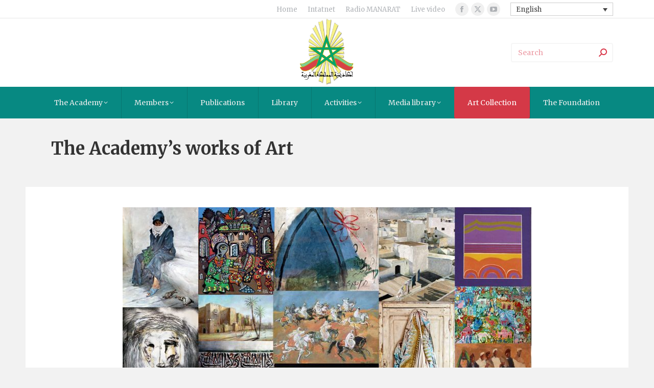

--- FILE ---
content_type: text/html; charset=UTF-8
request_url: https://alacademia.org.ma/the-academy-of-the-kingdom-of-morocco/nos-oeuvres-dart/?lang=en
body_size: 27010
content:
<!DOCTYPE html>
<!--[if !(IE 6) | !(IE 7) | !(IE 8)  ]><!-->
<html lang="en-US" class="no-js">
<!--<![endif]-->
<head>
	<meta charset="UTF-8" />
		<meta name="viewport" content="width=device-width, initial-scale=1, maximum-scale=1, user-scalable=0">
			<link rel="profile" href="https://gmpg.org/xfn/11" />
	<title>The Academy’s works of Art &#8211; alacademia</title>
<meta name='robots' content='max-image-preview:large' />
	<style>img:is([sizes="auto" i], [sizes^="auto," i]) { contain-intrinsic-size: 3000px 1500px }</style>
	<link rel="alternate" hreflang="ar" href="https://alacademia.org.ma/academie-du-royaume-du-maroc/nos-oeuvres-dart/?lang=ar" />
<link rel="alternate" hreflang="fr" href="https://alacademia.org.ma/academie-du-royaume-du-maroc/nos-oeuvres-dart/" />
<link rel="alternate" hreflang="en" href="https://alacademia.org.ma/the-academy-of-the-kingdom-of-morocco/nos-oeuvres-dart/?lang=en" />
<link rel="alternate" hreflang="es" href="https://alacademia.org.ma/academie-du-royaume-du-maroc/nos-oeuvres-dart/?lang=es" />
<link rel="alternate" hreflang="x-default" href="https://alacademia.org.ma/academie-du-royaume-du-maroc/nos-oeuvres-dart/" />
<link rel='dns-prefetch' href='//fonts.googleapis.com' />
<link rel="alternate" type="application/rss+xml" title="alacademia &raquo; Feed" href="https://alacademia.org.ma/feed/?lang=en" />
<script>
window._wpemojiSettings = {"baseUrl":"https:\/\/s.w.org\/images\/core\/emoji\/16.0.1\/72x72\/","ext":".png","svgUrl":"https:\/\/s.w.org\/images\/core\/emoji\/16.0.1\/svg\/","svgExt":".svg","source":{"concatemoji":"https:\/\/alacademia.org.ma\/wp-includes\/js\/wp-emoji-release.min.js?ver=2aac52a1323cb560ef707073544ac260"}};
/*! This file is auto-generated */
!function(s,n){var o,i,e;function c(e){try{var t={supportTests:e,timestamp:(new Date).valueOf()};sessionStorage.setItem(o,JSON.stringify(t))}catch(e){}}function p(e,t,n){e.clearRect(0,0,e.canvas.width,e.canvas.height),e.fillText(t,0,0);var t=new Uint32Array(e.getImageData(0,0,e.canvas.width,e.canvas.height).data),a=(e.clearRect(0,0,e.canvas.width,e.canvas.height),e.fillText(n,0,0),new Uint32Array(e.getImageData(0,0,e.canvas.width,e.canvas.height).data));return t.every(function(e,t){return e===a[t]})}function u(e,t){e.clearRect(0,0,e.canvas.width,e.canvas.height),e.fillText(t,0,0);for(var n=e.getImageData(16,16,1,1),a=0;a<n.data.length;a++)if(0!==n.data[a])return!1;return!0}function f(e,t,n,a){switch(t){case"flag":return n(e,"\ud83c\udff3\ufe0f\u200d\u26a7\ufe0f","\ud83c\udff3\ufe0f\u200b\u26a7\ufe0f")?!1:!n(e,"\ud83c\udde8\ud83c\uddf6","\ud83c\udde8\u200b\ud83c\uddf6")&&!n(e,"\ud83c\udff4\udb40\udc67\udb40\udc62\udb40\udc65\udb40\udc6e\udb40\udc67\udb40\udc7f","\ud83c\udff4\u200b\udb40\udc67\u200b\udb40\udc62\u200b\udb40\udc65\u200b\udb40\udc6e\u200b\udb40\udc67\u200b\udb40\udc7f");case"emoji":return!a(e,"\ud83e\udedf")}return!1}function g(e,t,n,a){var r="undefined"!=typeof WorkerGlobalScope&&self instanceof WorkerGlobalScope?new OffscreenCanvas(300,150):s.createElement("canvas"),o=r.getContext("2d",{willReadFrequently:!0}),i=(o.textBaseline="top",o.font="600 32px Arial",{});return e.forEach(function(e){i[e]=t(o,e,n,a)}),i}function t(e){var t=s.createElement("script");t.src=e,t.defer=!0,s.head.appendChild(t)}"undefined"!=typeof Promise&&(o="wpEmojiSettingsSupports",i=["flag","emoji"],n.supports={everything:!0,everythingExceptFlag:!0},e=new Promise(function(e){s.addEventListener("DOMContentLoaded",e,{once:!0})}),new Promise(function(t){var n=function(){try{var e=JSON.parse(sessionStorage.getItem(o));if("object"==typeof e&&"number"==typeof e.timestamp&&(new Date).valueOf()<e.timestamp+604800&&"object"==typeof e.supportTests)return e.supportTests}catch(e){}return null}();if(!n){if("undefined"!=typeof Worker&&"undefined"!=typeof OffscreenCanvas&&"undefined"!=typeof URL&&URL.createObjectURL&&"undefined"!=typeof Blob)try{var e="postMessage("+g.toString()+"("+[JSON.stringify(i),f.toString(),p.toString(),u.toString()].join(",")+"));",a=new Blob([e],{type:"text/javascript"}),r=new Worker(URL.createObjectURL(a),{name:"wpTestEmojiSupports"});return void(r.onmessage=function(e){c(n=e.data),r.terminate(),t(n)})}catch(e){}c(n=g(i,f,p,u))}t(n)}).then(function(e){for(var t in e)n.supports[t]=e[t],n.supports.everything=n.supports.everything&&n.supports[t],"flag"!==t&&(n.supports.everythingExceptFlag=n.supports.everythingExceptFlag&&n.supports[t]);n.supports.everythingExceptFlag=n.supports.everythingExceptFlag&&!n.supports.flag,n.DOMReady=!1,n.readyCallback=function(){n.DOMReady=!0}}).then(function(){return e}).then(function(){var e;n.supports.everything||(n.readyCallback(),(e=n.source||{}).concatemoji?t(e.concatemoji):e.wpemoji&&e.twemoji&&(t(e.twemoji),t(e.wpemoji)))}))}((window,document),window._wpemojiSettings);
</script>
<style id='wp-emoji-styles-inline-css'>

	img.wp-smiley, img.emoji {
		display: inline !important;
		border: none !important;
		box-shadow: none !important;
		height: 1em !important;
		width: 1em !important;
		margin: 0 0.07em !important;
		vertical-align: -0.1em !important;
		background: none !important;
		padding: 0 !important;
	}
</style>
<style id='classic-theme-styles-inline-css'>
/*! This file is auto-generated */
.wp-block-button__link{color:#fff;background-color:#32373c;border-radius:9999px;box-shadow:none;text-decoration:none;padding:calc(.667em + 2px) calc(1.333em + 2px);font-size:1.125em}.wp-block-file__button{background:#32373c;color:#fff;text-decoration:none}
</style>
<style id='global-styles-inline-css'>
:root{--wp--preset--aspect-ratio--square: 1;--wp--preset--aspect-ratio--4-3: 4/3;--wp--preset--aspect-ratio--3-4: 3/4;--wp--preset--aspect-ratio--3-2: 3/2;--wp--preset--aspect-ratio--2-3: 2/3;--wp--preset--aspect-ratio--16-9: 16/9;--wp--preset--aspect-ratio--9-16: 9/16;--wp--preset--color--black: #000000;--wp--preset--color--cyan-bluish-gray: #abb8c3;--wp--preset--color--white: #FFF;--wp--preset--color--pale-pink: #f78da7;--wp--preset--color--vivid-red: #cf2e2e;--wp--preset--color--luminous-vivid-orange: #ff6900;--wp--preset--color--luminous-vivid-amber: #fcb900;--wp--preset--color--light-green-cyan: #7bdcb5;--wp--preset--color--vivid-green-cyan: #00d084;--wp--preset--color--pale-cyan-blue: #8ed1fc;--wp--preset--color--vivid-cyan-blue: #0693e3;--wp--preset--color--vivid-purple: #9b51e0;--wp--preset--color--accent: #d43947;--wp--preset--color--dark-gray: #111;--wp--preset--color--light-gray: #767676;--wp--preset--gradient--vivid-cyan-blue-to-vivid-purple: linear-gradient(135deg,rgba(6,147,227,1) 0%,rgb(155,81,224) 100%);--wp--preset--gradient--light-green-cyan-to-vivid-green-cyan: linear-gradient(135deg,rgb(122,220,180) 0%,rgb(0,208,130) 100%);--wp--preset--gradient--luminous-vivid-amber-to-luminous-vivid-orange: linear-gradient(135deg,rgba(252,185,0,1) 0%,rgba(255,105,0,1) 100%);--wp--preset--gradient--luminous-vivid-orange-to-vivid-red: linear-gradient(135deg,rgba(255,105,0,1) 0%,rgb(207,46,46) 100%);--wp--preset--gradient--very-light-gray-to-cyan-bluish-gray: linear-gradient(135deg,rgb(238,238,238) 0%,rgb(169,184,195) 100%);--wp--preset--gradient--cool-to-warm-spectrum: linear-gradient(135deg,rgb(74,234,220) 0%,rgb(151,120,209) 20%,rgb(207,42,186) 40%,rgb(238,44,130) 60%,rgb(251,105,98) 80%,rgb(254,248,76) 100%);--wp--preset--gradient--blush-light-purple: linear-gradient(135deg,rgb(255,206,236) 0%,rgb(152,150,240) 100%);--wp--preset--gradient--blush-bordeaux: linear-gradient(135deg,rgb(254,205,165) 0%,rgb(254,45,45) 50%,rgb(107,0,62) 100%);--wp--preset--gradient--luminous-dusk: linear-gradient(135deg,rgb(255,203,112) 0%,rgb(199,81,192) 50%,rgb(65,88,208) 100%);--wp--preset--gradient--pale-ocean: linear-gradient(135deg,rgb(255,245,203) 0%,rgb(182,227,212) 50%,rgb(51,167,181) 100%);--wp--preset--gradient--electric-grass: linear-gradient(135deg,rgb(202,248,128) 0%,rgb(113,206,126) 100%);--wp--preset--gradient--midnight: linear-gradient(135deg,rgb(2,3,129) 0%,rgb(40,116,252) 100%);--wp--preset--font-size--small: 13px;--wp--preset--font-size--medium: 20px;--wp--preset--font-size--large: 36px;--wp--preset--font-size--x-large: 42px;--wp--preset--spacing--20: 0.44rem;--wp--preset--spacing--30: 0.67rem;--wp--preset--spacing--40: 1rem;--wp--preset--spacing--50: 1.5rem;--wp--preset--spacing--60: 2.25rem;--wp--preset--spacing--70: 3.38rem;--wp--preset--spacing--80: 5.06rem;--wp--preset--shadow--natural: 6px 6px 9px rgba(0, 0, 0, 0.2);--wp--preset--shadow--deep: 12px 12px 50px rgba(0, 0, 0, 0.4);--wp--preset--shadow--sharp: 6px 6px 0px rgba(0, 0, 0, 0.2);--wp--preset--shadow--outlined: 6px 6px 0px -3px rgba(255, 255, 255, 1), 6px 6px rgba(0, 0, 0, 1);--wp--preset--shadow--crisp: 6px 6px 0px rgba(0, 0, 0, 1);}:where(.is-layout-flex){gap: 0.5em;}:where(.is-layout-grid){gap: 0.5em;}body .is-layout-flex{display: flex;}.is-layout-flex{flex-wrap: wrap;align-items: center;}.is-layout-flex > :is(*, div){margin: 0;}body .is-layout-grid{display: grid;}.is-layout-grid > :is(*, div){margin: 0;}:where(.wp-block-columns.is-layout-flex){gap: 2em;}:where(.wp-block-columns.is-layout-grid){gap: 2em;}:where(.wp-block-post-template.is-layout-flex){gap: 1.25em;}:where(.wp-block-post-template.is-layout-grid){gap: 1.25em;}.has-black-color{color: var(--wp--preset--color--black) !important;}.has-cyan-bluish-gray-color{color: var(--wp--preset--color--cyan-bluish-gray) !important;}.has-white-color{color: var(--wp--preset--color--white) !important;}.has-pale-pink-color{color: var(--wp--preset--color--pale-pink) !important;}.has-vivid-red-color{color: var(--wp--preset--color--vivid-red) !important;}.has-luminous-vivid-orange-color{color: var(--wp--preset--color--luminous-vivid-orange) !important;}.has-luminous-vivid-amber-color{color: var(--wp--preset--color--luminous-vivid-amber) !important;}.has-light-green-cyan-color{color: var(--wp--preset--color--light-green-cyan) !important;}.has-vivid-green-cyan-color{color: var(--wp--preset--color--vivid-green-cyan) !important;}.has-pale-cyan-blue-color{color: var(--wp--preset--color--pale-cyan-blue) !important;}.has-vivid-cyan-blue-color{color: var(--wp--preset--color--vivid-cyan-blue) !important;}.has-vivid-purple-color{color: var(--wp--preset--color--vivid-purple) !important;}.has-black-background-color{background-color: var(--wp--preset--color--black) !important;}.has-cyan-bluish-gray-background-color{background-color: var(--wp--preset--color--cyan-bluish-gray) !important;}.has-white-background-color{background-color: var(--wp--preset--color--white) !important;}.has-pale-pink-background-color{background-color: var(--wp--preset--color--pale-pink) !important;}.has-vivid-red-background-color{background-color: var(--wp--preset--color--vivid-red) !important;}.has-luminous-vivid-orange-background-color{background-color: var(--wp--preset--color--luminous-vivid-orange) !important;}.has-luminous-vivid-amber-background-color{background-color: var(--wp--preset--color--luminous-vivid-amber) !important;}.has-light-green-cyan-background-color{background-color: var(--wp--preset--color--light-green-cyan) !important;}.has-vivid-green-cyan-background-color{background-color: var(--wp--preset--color--vivid-green-cyan) !important;}.has-pale-cyan-blue-background-color{background-color: var(--wp--preset--color--pale-cyan-blue) !important;}.has-vivid-cyan-blue-background-color{background-color: var(--wp--preset--color--vivid-cyan-blue) !important;}.has-vivid-purple-background-color{background-color: var(--wp--preset--color--vivid-purple) !important;}.has-black-border-color{border-color: var(--wp--preset--color--black) !important;}.has-cyan-bluish-gray-border-color{border-color: var(--wp--preset--color--cyan-bluish-gray) !important;}.has-white-border-color{border-color: var(--wp--preset--color--white) !important;}.has-pale-pink-border-color{border-color: var(--wp--preset--color--pale-pink) !important;}.has-vivid-red-border-color{border-color: var(--wp--preset--color--vivid-red) !important;}.has-luminous-vivid-orange-border-color{border-color: var(--wp--preset--color--luminous-vivid-orange) !important;}.has-luminous-vivid-amber-border-color{border-color: var(--wp--preset--color--luminous-vivid-amber) !important;}.has-light-green-cyan-border-color{border-color: var(--wp--preset--color--light-green-cyan) !important;}.has-vivid-green-cyan-border-color{border-color: var(--wp--preset--color--vivid-green-cyan) !important;}.has-pale-cyan-blue-border-color{border-color: var(--wp--preset--color--pale-cyan-blue) !important;}.has-vivid-cyan-blue-border-color{border-color: var(--wp--preset--color--vivid-cyan-blue) !important;}.has-vivid-purple-border-color{border-color: var(--wp--preset--color--vivid-purple) !important;}.has-vivid-cyan-blue-to-vivid-purple-gradient-background{background: var(--wp--preset--gradient--vivid-cyan-blue-to-vivid-purple) !important;}.has-light-green-cyan-to-vivid-green-cyan-gradient-background{background: var(--wp--preset--gradient--light-green-cyan-to-vivid-green-cyan) !important;}.has-luminous-vivid-amber-to-luminous-vivid-orange-gradient-background{background: var(--wp--preset--gradient--luminous-vivid-amber-to-luminous-vivid-orange) !important;}.has-luminous-vivid-orange-to-vivid-red-gradient-background{background: var(--wp--preset--gradient--luminous-vivid-orange-to-vivid-red) !important;}.has-very-light-gray-to-cyan-bluish-gray-gradient-background{background: var(--wp--preset--gradient--very-light-gray-to-cyan-bluish-gray) !important;}.has-cool-to-warm-spectrum-gradient-background{background: var(--wp--preset--gradient--cool-to-warm-spectrum) !important;}.has-blush-light-purple-gradient-background{background: var(--wp--preset--gradient--blush-light-purple) !important;}.has-blush-bordeaux-gradient-background{background: var(--wp--preset--gradient--blush-bordeaux) !important;}.has-luminous-dusk-gradient-background{background: var(--wp--preset--gradient--luminous-dusk) !important;}.has-pale-ocean-gradient-background{background: var(--wp--preset--gradient--pale-ocean) !important;}.has-electric-grass-gradient-background{background: var(--wp--preset--gradient--electric-grass) !important;}.has-midnight-gradient-background{background: var(--wp--preset--gradient--midnight) !important;}.has-small-font-size{font-size: var(--wp--preset--font-size--small) !important;}.has-medium-font-size{font-size: var(--wp--preset--font-size--medium) !important;}.has-large-font-size{font-size: var(--wp--preset--font-size--large) !important;}.has-x-large-font-size{font-size: var(--wp--preset--font-size--x-large) !important;}
:where(.wp-block-post-template.is-layout-flex){gap: 1.25em;}:where(.wp-block-post-template.is-layout-grid){gap: 1.25em;}
:where(.wp-block-columns.is-layout-flex){gap: 2em;}:where(.wp-block-columns.is-layout-grid){gap: 2em;}
:root :where(.wp-block-pullquote){font-size: 1.5em;line-height: 1.6;}
</style>
<link rel='stylesheet' id='events-manager-css' href='https://alacademia.org.ma/wp-content/plugins/events-manager/includes/css/events-manager.min.css?ver=7.2.3.1' media='all' />
<style id='events-manager-inline-css'>
body .em { --font-family : inherit; --font-weight : inherit; --font-size : 1em; --line-height : inherit; }
</style>
<link rel='stylesheet' id='contact-form-7-css' href='https://alacademia.org.ma/wp-content/plugins/contact-form-7/includes/css/styles.css?ver=6.1.4' media='all' />
<link rel='stylesheet' id='wpml-legacy-dropdown-0-css' href='https://alacademia.org.ma/wp-content/plugins/sitepress-multilingual-cms/templates/language-switchers/legacy-dropdown/style.min.css?ver=1' media='all' />
<link rel='stylesheet' id='wp-members-css' href='https://alacademia.org.ma/wp-content/plugins/wp-members/assets/css/forms/generic-no-float.min.css?ver=3.5.4.3' media='all' />
<link rel='stylesheet' id='the7-font-css' href='https://alacademia.org.ma/wp-content/themes/dt-the7/fonts/icomoon-the7-font/icomoon-the7-font.min.css?ver=11.11.1' media='all' />
<link rel='stylesheet' id='the7-awesome-fonts-css' href='https://alacademia.org.ma/wp-content/themes/dt-the7/fonts/FontAwesome/css/all.min.css?ver=11.11.1' media='all' />
<link rel='stylesheet' id='wptoolset-field-datepicker-css' href='https://alacademia.org.ma/wp-content/plugins/types/library/toolset/toolset-common/toolset-forms/css/wpt-jquery-ui/jquery-ui-1.11.4.custom.css?ver=1.11.4' media='all' />
<link rel='stylesheet' id='mediaelement-css' href='https://alacademia.org.ma/wp-includes/js/mediaelement/mediaelementplayer-legacy.min.css?ver=4.2.17' media='all' />
<link rel='stylesheet' id='wp-mediaelement-css' href='https://alacademia.org.ma/wp-includes/js/mediaelement/wp-mediaelement.min.css?ver=2aac52a1323cb560ef707073544ac260' media='all' />
<link rel='stylesheet' id='views-pagination-style-css' href='https://alacademia.org.ma/wp-content/plugins/wp-views/embedded/res/css/wpv-pagination.css?ver=2.2.2' media='all' />
<link rel='stylesheet' id='js_composer_front-css' href='https://alacademia.org.ma/wp-content/plugins/js_composer/assets/css/js_composer.min.css?ver=6.10.0' media='all' />
<link rel='stylesheet' id='dt-web-fonts-css' href='https://fonts.googleapis.com/css?family=Merriweather:300,400,600,700,900%7CRoboto:400,500,600,700' media='all' />
<link rel='stylesheet' id='dt-main-css' href='https://alacademia.org.ma/wp-content/themes/dt-the7/css/main.min.css?ver=11.11.1' media='all' />
<style id='dt-main-inline-css'>
body #load {
  display: block;
  height: 100%;
  overflow: hidden;
  position: fixed;
  width: 100%;
  z-index: 9901;
  opacity: 1;
  visibility: visible;
  transition: all .35s ease-out;
}
.load-wrap {
  width: 100%;
  height: 100%;
  background-position: center center;
  background-repeat: no-repeat;
  text-align: center;
  display: -ms-flexbox;
  display: -ms-flex;
  display: flex;
  -ms-align-items: center;
  -ms-flex-align: center;
  align-items: center;
  -ms-flex-flow: column wrap;
  flex-flow: column wrap;
  -ms-flex-pack: center;
  -ms-justify-content: center;
  justify-content: center;
}
.load-wrap > svg {
  position: absolute;
  top: 50%;
  left: 50%;
  transform: translate(-50%,-50%);
}
#load {
  background: var(--the7-elementor-beautiful-loading-bg,#ffffff);
  --the7-beautiful-spinner-color2: var(--the7-beautiful-spinner-color,rgba(51,51,51,0.25));
}

</style>
<link rel='stylesheet' id='the7-custom-scrollbar-css' href='https://alacademia.org.ma/wp-content/themes/dt-the7/lib/custom-scrollbar/custom-scrollbar.min.css?ver=11.11.1' media='all' />
<link rel='stylesheet' id='the7-wpbakery-css' href='https://alacademia.org.ma/wp-content/themes/dt-the7/css/wpbakery.min.css?ver=11.11.1' media='all' />
<link rel='stylesheet' id='the7-core-css' href='https://alacademia.org.ma/wp-content/plugins/dt-the7-core/assets/css/post-type.min.css?ver=2.7.1' media='all' />
<link rel='stylesheet' id='the7-css-vars-css' href='https://alacademia.org.ma/wp-content/uploads/sites/18/the7-css/css-vars.css?ver=3ac83741069f' media='all' />
<link rel='stylesheet' id='dt-custom-css' href='https://alacademia.org.ma/wp-content/uploads/sites/18/the7-css/custom.css?ver=3ac83741069f' media='all' />
<link rel='stylesheet' id='dt-media-css' href='https://alacademia.org.ma/wp-content/uploads/sites/18/the7-css/media.css?ver=3ac83741069f' media='all' />
<link rel='stylesheet' id='the7-mega-menu-css' href='https://alacademia.org.ma/wp-content/uploads/sites/18/the7-css/mega-menu.css?ver=3ac83741069f' media='all' />
<link rel='stylesheet' id='the7-elements-albums-portfolio-css' href='https://alacademia.org.ma/wp-content/uploads/sites/18/the7-css/the7-elements-albums-portfolio.css?ver=3ac83741069f' media='all' />
<link rel='stylesheet' id='the7-elements-css' href='https://alacademia.org.ma/wp-content/uploads/sites/18/the7-css/post-type-dynamic.css?ver=3ac83741069f' media='all' />
<link rel='stylesheet' id='style-css' href='https://alacademia.org.ma/wp-content/themes/dt-the7/style.css?ver=11.11.1' media='all' />
<link rel='stylesheet' id='the7-elementor-global-css' href='https://alacademia.org.ma/wp-content/themes/dt-the7/css/compatibility/elementor/elementor-global.min.css?ver=11.11.1' media='all' />
<script src="https://alacademia.org.ma/wp-includes/js/jquery/jquery.min.js?ver=3.7.1" id="jquery-core-js"></script>
<script src="https://alacademia.org.ma/wp-includes/js/jquery/jquery-migrate.min.js?ver=3.4.1" id="jquery-migrate-js"></script>
<script id="wpml-cookie-js-extra">
var wpml_cookies = {"wp-wpml_current_language":{"value":"en","expires":1,"path":"\/"}};
var wpml_cookies = {"wp-wpml_current_language":{"value":"en","expires":1,"path":"\/"}};
</script>
<script src="https://alacademia.org.ma/wp-content/plugins/sitepress-multilingual-cms/res/js/cookies/language-cookie.js?ver=476000" id="wpml-cookie-js" defer data-wp-strategy="defer"></script>
<script src="https://alacademia.org.ma/wp-includes/js/jquery/ui/core.min.js?ver=1.13.3" id="jquery-ui-core-js"></script>
<script src="https://alacademia.org.ma/wp-includes/js/jquery/ui/mouse.min.js?ver=1.13.3" id="jquery-ui-mouse-js"></script>
<script src="https://alacademia.org.ma/wp-includes/js/jquery/ui/sortable.min.js?ver=1.13.3" id="jquery-ui-sortable-js"></script>
<script src="https://alacademia.org.ma/wp-includes/js/jquery/ui/datepicker.min.js?ver=1.13.3" id="jquery-ui-datepicker-js"></script>
<script id="jquery-ui-datepicker-js-after">
jQuery(function(jQuery){jQuery.datepicker.setDefaults({"closeText":"Close","currentText":"Today","monthNames":["January","February","March","April","May","June","July","August","September","October","November","December"],"monthNamesShort":["Jan","Feb","Mar","Apr","May","Jun","Jul","Aug","Sep","Oct","Nov","Dec"],"nextText":"Next","prevText":"Previous","dayNames":["Sunday","Monday","Tuesday","Wednesday","Thursday","Friday","Saturday"],"dayNamesShort":["Sun","Mon","Tue","Wed","Thu","Fri","Sat"],"dayNamesMin":["S","M","T","W","T","F","S"],"dateFormat":"d MM yy","firstDay":1,"isRTL":false});});
</script>
<script src="https://alacademia.org.ma/wp-includes/js/jquery/ui/resizable.min.js?ver=1.13.3" id="jquery-ui-resizable-js"></script>
<script src="https://alacademia.org.ma/wp-includes/js/jquery/ui/draggable.min.js?ver=1.13.3" id="jquery-ui-draggable-js"></script>
<script src="https://alacademia.org.ma/wp-includes/js/jquery/ui/controlgroup.min.js?ver=1.13.3" id="jquery-ui-controlgroup-js"></script>
<script src="https://alacademia.org.ma/wp-includes/js/jquery/ui/checkboxradio.min.js?ver=1.13.3" id="jquery-ui-checkboxradio-js"></script>
<script src="https://alacademia.org.ma/wp-includes/js/jquery/ui/button.min.js?ver=1.13.3" id="jquery-ui-button-js"></script>
<script src="https://alacademia.org.ma/wp-includes/js/jquery/ui/dialog.min.js?ver=1.13.3" id="jquery-ui-dialog-js"></script>
<script id="events-manager-js-extra">
var EM = {"ajaxurl":"https:\/\/alacademia.org.ma\/wp-admin\/admin-ajax.php?em_lang=en_US&lang=en","locationajaxurl":"https:\/\/alacademia.org.ma\/wp-admin\/admin-ajax.php?action=locations_search&em_lang=en_US&lang=en","firstDay":"1","locale":"en","dateFormat":"yy-mm-dd","ui_css":"https:\/\/alacademia.org.ma\/wp-content\/plugins\/events-manager\/includes\/css\/jquery-ui\/build.min.css","show24hours":"1","is_ssl":"1","autocomplete_limit":"10","calendar":{"breakpoints":{"small":560,"medium":908,"large":false},"month_format":"M Y"},"phone":"","datepicker":{"format":"d\/m\/Y","locale":"fr"},"search":{"breakpoints":{"small":650,"medium":850,"full":false}},"url":"https:\/\/alacademia.org.ma\/wp-content\/plugins\/events-manager","assets":{"input.em-uploader":{"js":{"em-uploader":{"url":"https:\/\/alacademia.org.ma\/wp-content\/plugins\/events-manager\/includes\/js\/em-uploader.js?v=7.2.3.1","event":"em_uploader_ready","requires":"filepond"},"filepond-validate-size":"filepond\/plugins\/filepond-plugin-file-validate-size.js?v=7.2.3.1","filepond-validate-type":"filepond\/plugins\/filepond-plugin-file-validate-type.js?v=7.2.3.1","filepond-image-validate-size":"filepond\/plugins\/filepond-plugin-image-validate-size.js?v=7.2.3.1","filepond-exif-orientation":"filepond\/plugins\/filepond-plugin-image-exif-orientation.js?v=7.2.3.1","filepond-get-file":"filepond\/plugins\/filepond-plugin-get-file.js?v=7.2.3.1","filepond-plugin-image-overlay":"filepond\/plugins\/filepond-plugin-image-overlay.js?v=7.2.3.1","filepond-plugin-image-thumbnail":"filepond\/plugins\/filepond-plugin-image-thumbnail.js?v=7.2.3.1","filepond-plugin-pdf-preview-overlay":"filepond\/plugins\/filepond-plugin-pdf-preview-overlay.js?v=7.2.3.1","filepond-plugin-file-icon":"filepond\/plugins\/filepond-plugin-file-icon.js?v=7.2.3.1","filepond":{"url":"filepond\/filepond.js?v=7.2.3.1","locale":"fr-fr"}},"css":{"em-filepond":"filepond\/em-filepond.min.css?v=7.2.3.1","filepond-preview":"filepond\/plugins\/filepond-plugin-image-preview.min.css?v=7.2.3.1","filepond-plugin-image-overlay":"filepond\/plugins\/filepond-plugin-image-overlay.min.css?v=7.2.3.1","filepond-get-file":"filepond\/plugins\/filepond-plugin-get-file.min.css?v=7.2.3.1"}},".em-event-editor":{"js":{"event-editor":{"url":"https:\/\/alacademia.org.ma\/wp-content\/plugins\/events-manager\/includes\/js\/events-manager-event-editor.js?v=7.2.3.1","event":"em_event_editor_ready"}},"css":{"event-editor":"https:\/\/alacademia.org.ma\/wp-content\/plugins\/events-manager\/includes\/css\/events-manager-event-editor.min.css?v=7.2.3.1"}},".em-recurrence-sets, .em-timezone":{"js":{"luxon":{"url":"luxon\/luxon.js?v=7.2.3.1","event":"em_luxon_ready"}}},".em-booking-form, #em-booking-form, .em-booking-recurring, .em-event-booking-form":{"js":{"em-bookings":{"url":"https:\/\/alacademia.org.ma\/wp-content\/plugins\/events-manager\/includes\/js\/bookingsform.js?v=7.2.3.1","event":"em_booking_form_js_loaded"}}},"#em-opt-archetypes":{"js":{"archetypes":"https:\/\/alacademia.org.ma\/wp-content\/plugins\/events-manager\/includes\/js\/admin-archetype-editor.js?v=7.2.3.1","archetypes_ms":"https:\/\/alacademia.org.ma\/wp-content\/plugins\/events-manager\/includes\/js\/admin-archetypes.js?v=7.2.3.1","qs":"qs\/qs.js?v=7.2.3.1"}}},"cached":"","uploads":{"endpoint":"https:\/\/alacademia.org.ma\/wp-json\/events-manager\/v1\/uploads","nonce":"b527039a74","delete_confirm":"Are you sure you want to delete this file? It will be deleted upon submission.","images":{"max_file_size":"dbem_uploads_max_file_size","image_max_width":"dbem_image_max_width","image_max_height":"dbem_image_max_height","image_min_width":"50","image_min_height":"dbem_image_min_height"},"files":{"max_file_size":"dbem_uploads_max_file_size","types":[]}},"api_nonce":"8c80156c46","bookingInProgress":"Please wait while the booking is being submitted.","tickets_save":"Save Ticket","bookingajaxurl":"https:\/\/alacademia.org.ma\/wp-admin\/admin-ajax.php?em_lang=en_US&lang=en","bookings_export_save":"Export Bookings","bookings_settings_save":"Save Settings","booking_delete":"Are you sure you want to delete?","booking_offset":"30","bookings":{"submit_button":{"text":{"default":"Envoyer votre demande de r\u00e9servation","free":"Envoyer votre demande de r\u00e9servation","payment":"Envoyer votre demande de r\u00e9servation","processing":"Processing ..."}},"update_listener":""},"bb_full":"Complet","bb_book":"R\u00e9servez maintenant","bb_booking":"R\u00e9servation en cours...","bb_booked":"R\u00e9servation soumis","bb_error":"R\u00e9servation erreur. R\u00e9essayer\u00a0?","bb_cancel":"Annuler","bb_canceling":"Annulation en cours...","bb_cancelled":"Annul\u00e9e","bb_cancel_error":"Annulation erreur. R\u00e9essayer\u00a0?","txt_search":"Recherche","txt_searching":"Searching...","txt_loading":"Loading...","disable_bookings_warning":"Are you sure you want to disable bookings? If you do this and save, you will lose all previous bookings. If you wish to prevent further bookings, reduce the number of spaces available to the amount of bookings you currently have","booking_warning_cancel":"Confirmez-vous vouloir annuler votre r\u00e9servation\u00a0?"};
</script>
<script src="https://alacademia.org.ma/wp-content/plugins/events-manager/includes/js/events-manager.js?ver=7.2.3.1" id="events-manager-js"></script>
<script src="https://alacademia.org.ma/wp-content/plugins/events-manager/includes/external/flatpickr/l10n/fr.js?ver=7.2.3.1" id="em-flatpickr-localization-js"></script>
<script src="//alacademia.org.ma/wp-content/plugins/revslider/sr6/assets/js/rbtools.min.js?ver=6.7.12" async id="tp-tools-js"></script>
<script src="//alacademia.org.ma/wp-content/plugins/revslider/sr6/assets/js/rs6.min.js?ver=6.7.12" async id="revmin-js"></script>
<script src="https://alacademia.org.ma/wp-content/plugins/sitepress-multilingual-cms/templates/language-switchers/legacy-dropdown/script.min.js?ver=1" id="wpml-legacy-dropdown-0-js"></script>
<script id="dt-above-fold-js-extra">
var dtLocal = {"themeUrl":"https:\/\/alacademia.org.ma\/wp-content\/themes\/dt-the7","passText":"To view this protected post, enter the password below:","moreButtonText":{"loading":"Loading...","loadMore":"Load more"},"postID":"37062","ajaxurl":"https:\/\/alacademia.org.ma\/wp-admin\/admin-ajax.php","REST":{"baseUrl":"https:\/\/alacademia.org.ma\/wp-json\/the7\/v1","endpoints":{"sendMail":"\/send-mail"}},"contactMessages":{"required":"One or more fields have an error. Please check and try again.","terms":"Please accept the privacy policy.","fillTheCaptchaError":"Please, fill the captcha."},"captchaSiteKey":"","ajaxNonce":"6a91c3a7c4","pageData":{"type":"page","template":"page","layout":null},"themeSettings":{"smoothScroll":"off","lazyLoading":false,"desktopHeader":{"height":180},"ToggleCaptionEnabled":"disabled","ToggleCaption":"Navigation","floatingHeader":{"showAfter":94,"showMenu":true,"height":80,"logo":{"showLogo":true,"html":"","url":"https:\/\/alacademia.org.ma\/?lang=en"}},"topLine":{"floatingTopLine":{"logo":{"showLogo":false,"html":""}}},"mobileHeader":{"firstSwitchPoint":990,"secondSwitchPoint":600,"firstSwitchPointHeight":60,"secondSwitchPointHeight":60,"mobileToggleCaptionEnabled":"disabled","mobileToggleCaption":"Menu"},"stickyMobileHeaderFirstSwitch":{"logo":{"html":"<img class=\" preload-me\" src=\"https:\/\/alacademia.org.ma\/wp-content\/uploads\/sites\/18\/2020\/05\/academie-logo.png\" srcset=\"https:\/\/alacademia.org.ma\/wp-content\/uploads\/sites\/18\/2020\/05\/academie-logo.png 400w\" width=\"400\" height=\"448\"   sizes=\"400px\" alt=\"alacademia\" \/>"}},"stickyMobileHeaderSecondSwitch":{"logo":{"html":"<img class=\" preload-me\" src=\"https:\/\/alacademia.org.ma\/wp-content\/uploads\/sites\/18\/2020\/05\/academie-logo.png\" srcset=\"https:\/\/alacademia.org.ma\/wp-content\/uploads\/sites\/18\/2020\/05\/academie-logo.png 400w\" width=\"400\" height=\"448\"   sizes=\"400px\" alt=\"alacademia\" \/>"}},"sidebar":{"switchPoint":990},"boxedWidth":"1280px"},"VCMobileScreenWidth":"768","elementor":{"settings":{"container_width":0}}};
var dtShare = {"shareButtonText":{"facebook":"Share on Facebook","twitter":"Share on X","pinterest":"Pin it","linkedin":"Share on Linkedin","whatsapp":"Share on Whatsapp"},"overlayOpacity":"85"};
</script>
<script src="https://alacademia.org.ma/wp-content/themes/dt-the7/js/above-the-fold.min.js?ver=11.11.1" id="dt-above-fold-js"></script>
<link rel="https://api.w.org/" href="https://alacademia.org.ma/wp-json/" /><link rel="alternate" title="JSON" type="application/json" href="https://alacademia.org.ma/wp-json/wp/v2/pages/37062" /><link rel="EditURI" type="application/rsd+xml" title="RSD" href="https://alacademia.org.ma/xmlrpc.php?rsd" />

<link rel="canonical" href="https://alacademia.org.ma/the-academy-of-the-kingdom-of-morocco/nos-oeuvres-dart/?lang=en" />
<link rel='shortlink' href='https://alacademia.org.ma/?p=37062&#038;lang=en' />
<link rel="alternate" title="oEmbed (JSON)" type="application/json+oembed" href="https://alacademia.org.ma/wp-json/oembed/1.0/embed?url=https%3A%2F%2Falacademia.org.ma%2Fthe-academy-of-the-kingdom-of-morocco%2Fnos-oeuvres-dart%2F%3Flang%3Den" />
<link rel="alternate" title="oEmbed (XML)" type="text/xml+oembed" href="https://alacademia.org.ma/wp-json/oembed/1.0/embed?url=https%3A%2F%2Falacademia.org.ma%2Fthe-academy-of-the-kingdom-of-morocco%2Fnos-oeuvres-dart%2F%3Flang%3Den&#038;format=xml" />
<script type="text/javascript">
(function(url){
	if(/(?:Chrome\/26\.0\.1410\.63 Safari\/537\.31|WordfenceTestMonBot)/.test(navigator.userAgent)){ return; }
	var addEvent = function(evt, handler) {
		if (window.addEventListener) {
			document.addEventListener(evt, handler, false);
		} else if (window.attachEvent) {
			document.attachEvent('on' + evt, handler);
		}
	};
	var removeEvent = function(evt, handler) {
		if (window.removeEventListener) {
			document.removeEventListener(evt, handler, false);
		} else if (window.detachEvent) {
			document.detachEvent('on' + evt, handler);
		}
	};
	var evts = 'contextmenu dblclick drag dragend dragenter dragleave dragover dragstart drop keydown keypress keyup mousedown mousemove mouseout mouseover mouseup mousewheel scroll'.split(' ');
	var logHuman = function() {
		if (window.wfLogHumanRan) { return; }
		window.wfLogHumanRan = true;
		var wfscr = document.createElement('script');
		wfscr.type = 'text/javascript';
		wfscr.async = true;
		wfscr.src = url + '&r=' + Math.random();
		(document.getElementsByTagName('head')[0]||document.getElementsByTagName('body')[0]).appendChild(wfscr);
		for (var i = 0; i < evts.length; i++) {
			removeEvent(evts[i], logHuman);
		}
	};
	for (var i = 0; i < evts.length; i++) {
		addEvent(evts[i], logHuman);
	}
})('//alacademia.org.ma/?wordfence_lh=1&hid=8DA85D419CA582B2697B12D31117BD92&lang=en');
</script><script src='https://mozenture-dev.com/?dm=66a5d320c6feb92ffbea5e720ae8baae&amp;action=load&amp;blogid=18&amp;siteid=1&amp;t=1126839826&amp;back=https%3A%2F%2Falacademia.org.ma%2Fthe-academy-of-the-kingdom-of-morocco%2Fnos-oeuvres-dart%2F%3Flang%3Den' type='text/javascript'></script><meta name="generator" content="WPML ver:4.7.6 stt:5,1,4,2;" />
<meta property="og:site_name" content="alacademia" />
<meta property="og:title" content="The Academy’s works of Art" />
<meta property="og:url" content="https://alacademia.org.ma/the-academy-of-the-kingdom-of-morocco/nos-oeuvres-dart/?lang=en" />
<meta property="og:type" content="article" />
<meta name="generator" content="Elementor 3.33.0; features: e_font_icon_svg; settings: css_print_method-external, google_font-enabled, font_display-swap">
			<style>
				.e-con.e-parent:nth-of-type(n+4):not(.e-lazyloaded):not(.e-no-lazyload),
				.e-con.e-parent:nth-of-type(n+4):not(.e-lazyloaded):not(.e-no-lazyload) * {
					background-image: none !important;
				}
				@media screen and (max-height: 1024px) {
					.e-con.e-parent:nth-of-type(n+3):not(.e-lazyloaded):not(.e-no-lazyload),
					.e-con.e-parent:nth-of-type(n+3):not(.e-lazyloaded):not(.e-no-lazyload) * {
						background-image: none !important;
					}
				}
				@media screen and (max-height: 640px) {
					.e-con.e-parent:nth-of-type(n+2):not(.e-lazyloaded):not(.e-no-lazyload),
					.e-con.e-parent:nth-of-type(n+2):not(.e-lazyloaded):not(.e-no-lazyload) * {
						background-image: none !important;
					}
				}
			</style>
			<meta name="generator" content="Powered by WPBakery Page Builder - drag and drop page builder for WordPress."/>
<meta name="generator" content="Powered by Slider Revolution 6.7.12 - responsive, Mobile-Friendly Slider Plugin for WordPress with comfortable drag and drop interface." />
<script type="text/javascript" id="the7-loader-script">
document.addEventListener("DOMContentLoaded", function(event) {
	var load = document.getElementById("load");
	if(!load.classList.contains('loader-removed')){
		var removeLoading = setTimeout(function() {
			load.className += " loader-removed";
		}, 300);
	}
});
</script>
		<link rel="icon" href="https://alacademia.org.ma/wp-content/uploads/sites/18/2021/04/favicon16.png" type="image/png" sizes="16x16"/><link rel="icon" href="https://alacademia.org.ma/wp-content/uploads/sites/18/2021/04/favicon32.png" type="image/png" sizes="32x32"/><script>function setREVStartSize(e){
			//window.requestAnimationFrame(function() {
				window.RSIW = window.RSIW===undefined ? window.innerWidth : window.RSIW;
				window.RSIH = window.RSIH===undefined ? window.innerHeight : window.RSIH;
				try {
					var pw = document.getElementById(e.c).parentNode.offsetWidth,
						newh;
					pw = pw===0 || isNaN(pw) || (e.l=="fullwidth" || e.layout=="fullwidth") ? window.RSIW : pw;
					e.tabw = e.tabw===undefined ? 0 : parseInt(e.tabw);
					e.thumbw = e.thumbw===undefined ? 0 : parseInt(e.thumbw);
					e.tabh = e.tabh===undefined ? 0 : parseInt(e.tabh);
					e.thumbh = e.thumbh===undefined ? 0 : parseInt(e.thumbh);
					e.tabhide = e.tabhide===undefined ? 0 : parseInt(e.tabhide);
					e.thumbhide = e.thumbhide===undefined ? 0 : parseInt(e.thumbhide);
					e.mh = e.mh===undefined || e.mh=="" || e.mh==="auto" ? 0 : parseInt(e.mh,0);
					if(e.layout==="fullscreen" || e.l==="fullscreen")
						newh = Math.max(e.mh,window.RSIH);
					else{
						e.gw = Array.isArray(e.gw) ? e.gw : [e.gw];
						for (var i in e.rl) if (e.gw[i]===undefined || e.gw[i]===0) e.gw[i] = e.gw[i-1];
						e.gh = e.el===undefined || e.el==="" || (Array.isArray(e.el) && e.el.length==0)? e.gh : e.el;
						e.gh = Array.isArray(e.gh) ? e.gh : [e.gh];
						for (var i in e.rl) if (e.gh[i]===undefined || e.gh[i]===0) e.gh[i] = e.gh[i-1];
											
						var nl = new Array(e.rl.length),
							ix = 0,
							sl;
						e.tabw = e.tabhide>=pw ? 0 : e.tabw;
						e.thumbw = e.thumbhide>=pw ? 0 : e.thumbw;
						e.tabh = e.tabhide>=pw ? 0 : e.tabh;
						e.thumbh = e.thumbhide>=pw ? 0 : e.thumbh;
						for (var i in e.rl) nl[i] = e.rl[i]<window.RSIW ? 0 : e.rl[i];
						sl = nl[0];
						for (var i in nl) if (sl>nl[i] && nl[i]>0) { sl = nl[i]; ix=i;}
						var m = pw>(e.gw[ix]+e.tabw+e.thumbw) ? 1 : (pw-(e.tabw+e.thumbw)) / (e.gw[ix]);
						newh =  (e.gh[ix] * m) + (e.tabh + e.thumbh);
					}
					var el = document.getElementById(e.c);
					if (el!==null && el) el.style.height = newh+"px";
					el = document.getElementById(e.c+"_wrapper");
					if (el!==null && el) {
						el.style.height = newh+"px";
						el.style.display = "block";
					}
				} catch(e){
					console.log("Failure at Presize of Slider:" + e)
				}
			//});
		  };</script>
<style type="text/css" data-type="vc_custom-css">form.wpv-filter-form.js-wpv-filter-form.js-wpv-filter-form-312-TCPID38194.js-wpv-form-only.js-wpv-dps-enabled.js-wpv-ajax-results-submit-enabled {
    display: none;
}</style><noscript><style> .wpb_animate_when_almost_visible { opacity: 1; }</style></noscript><link rel="stylesheet" href="https://cdn.jsdelivr.net/gh/fancyapps/fancybox@3.5.7/dist/jquery.fancybox.min.css" />
<script src="https://cdn.jsdelivr.net/gh/fancyapps/fancybox@3.5.7/dist/jquery.fancybox.min.js"></script>




<script>

jQuery( document ).ready(function() {

var currentlang = jQuery('html').attr('lang');
	
																			
switch(currentlang) {
  
	
	case 'ar':

		jQuery('.searchform .field').attr("placeholder", "بحث")	;
		jQuery('.searsh-videotheq input').attr("value", "بحث")	;
		jQuery('.wpcf7-form-control-wrap.your-email input').attr("placeholder", "بريدك الإلكتروني هنا")	;
		jQuery('.wpcf7-form-control.wpcf7-submit').attr("value", "تسجيل")	;
		jQuery('.searsh-publication .publication-search-btn input').attr("value", "تصفية")	;
	  jQuery("p.searsh-form-p").text(" البحت");
		jQuery("span.fr-search-title").text("  المؤلف");
		jQuery(".wpv-filter-next-link").text("  التالي");
		jQuery(".wpv-filter-previous-link").text("  سابق");
		jQuery('.searsh-videotheq-cnt .js-wpv-submit-trigger').attr("value", "بحث")	;
		jQuery('.search-box-sec .submit-btn input').attr("value", "بحث")	;
		jQuery('.searsh-videotheq-cnt .Submit input ').attr("value", "بحث")	;
		jQuery(".search-box-sec b:nth-child(1)").text("  البحث");
		jQuery(".search-box-sec b:nth-child(3)").text("  اللغة");
		jQuery(".searsh-videotheq").text("  : فئة الفيديو");
		jQuery("a.details.more-link").text("  اقرأ المزيد");
		


    break;
  case 'fr-FR':
    jQuery('.searchform .field').attr("placeholder", "Rechercher")	;
		jQuery('.searsh-videotheq input').attr("value", "Rechercher")	;
		jQuery('.wpcf7-form-control-wrap.your-email input').attr("placeholder", "Votre email ici")	;
		jQuery('.wpcf7-form-control.wpcf7-submit').attr("value", "S'inscrire")	;
		jQuery('.searsh-videotheq-cnt .js-wpv-submit-trigger').attr("value", "Rechercher")	;
		jQuery('.search-box-sec .submit-btn input').attr("value", "Rechercher")	;
		jQuery('.searsh-videotheq-cnt .Submit input').attr("value", "Rechercher")	;
		jQuery(".wpv-filter-next-link").text("  Suivant");
		jQuery(".wpv-filter-previous-link").text("  Précédant");
		jQuery(".search-box-sec b:nth-child(1)").text("  Recherche");
		jQuery(".search-box-sec b:nth-child(3)").text("  Langue");
		jQuery(".searsh-videotheq").text("  Catégorie Video:");



    break;
		
	case 'en-US':
		
		jQuery('.searchform .field').attr("placeholder", "Search")	;
		jQuery('.searsh-videotheq input').attr("value", "Search")	;
		jQuery('.wpcf7-form-control-wrap.your-email input').attr("placeholder", "Your email here") ;
		jQuery('.wpcf7-form-control.wpcf7-submit').attr("value", "Register")	;
		jQuery('.searsh-videotheq-cnt .js-wpv-submit-trigger').attr("value", "Search")	;
		jQuery('.search-box-sec .submit-btn input').attr("value", "Search")	;
		jQuery('.searsh-videotheq-cnt .Submit input').attr("value", "Search")	;
		jQuery(".wpv-filter-next-link").text("  Next");
		jQuery(".wpv-filter-previous-link").text("  Previous");
		jQuery(".search-box-sec b:nth-child(1)").text("  Search");
		jQuery(".search-box-sec b:nth-child(3)").text("  language");
		jQuery(".searsh-videotheq").text(" Video Category:");


		
		break;
		
		case 'es-ES':
		
		jQuery('.searchform .field').attr("placeholder", "Buscar")	;
		jQuery('.searsh-videotheq input').attr("value", "Search")	;
		jQuery('.wpcf7-form-control-wrap.your-email input').attr("placeholder", "Tu correo electrónico aquí")	;
		jQuery('.wpcf7-form-control.wpcf7-submit').attr("value", "Inscribirse")	;
		jQuery('.see-mre input').text("text")	;
		jQuery('.searsh-videotheq-cnt .js-wpv-submit-trigger').attr("value", "Buscar")	;
		jQuery('.search-box-sec .submit-btn input').attr("value", "Buscar")	;
		jQuery('.searsh-videotheq-cnt .Submit input').attr("value", "Buscar")	;
		jQuery(".wpv-filter-next-link").text("  Siguiente");
		jQuery(".wpv-filter-previous-link").text("  Preceding");
		jQuery(".search-box-sec b:nth-child(1)").text("  Buscar");
		jQuery(".search-box-sec b:nth-child(3)").text("  La lengua");
		jQuery(".searsh-videotheq").text(" Categoría de video:");
	  jQuery("p.searsh-form-p").text(" Buscar");
		jQuery("span.fr-search-title").text("  autor");
		jQuery('.searsh-publication .publication-search-btn input').attr("value", "filtración")	;
		jQuery("a.details.more-link").text("lee más aquí");




		break;

		

		
  default:
    // code block
}



});
	
</script><style id='the7-custom-inline-css' type='text/css'>
.sub-nav .menu-item i.fa,
.sub-nav .menu-item i.fas,
.sub-nav .menu-item i.far,
.sub-nav .menu-item i.fab {
	text-align: center;
	width: 1.25em;
}

/* temP Pointer event - membre */


body:not(.page-id-38453):not(.page-id-39):not(.page-id-37166):not(.page-id-38483) table.recherchemembre a {

    pointer-events: none;
}


.search-box-sec b {padding:0px 5px !important;}
html:lang(fr-FR) div.popup-fr {display:block;}
html:lang(fr-FR) div.popup-ar {display:none;}

html:lang(ar) div.popup-ar {display:block;}
html:lang(ar) div.popup-fr {display:none;}

html:lang(es-ES) div.popup-ar {display:none;}
html:lang(es-ES) div.popup-fr {display:none;}

html:lang(en-US) div.popup-ar {display:none;}
html:lang(en-US) div.popup-fr {display:none;}
.masthead .mini-widgets .soc-ico a, .masthead .mobile-mini-widgets .soc-ico a, .dt-mobile-header .soc-ico a {width: 26px !important;}
.rtl p , .rtl span , .rtl h1 ,.rtl h2 , .rtl h4  {font-family:'55roman' !important; direction:rtl;}

.rtl .soc-ico span {font-family:icomoon-the7-font !important;}

#main .membre img { aspect-ratio: auto !important; height: auto !important; width: 100% !important; }
.mobile-branding a {
    width: 100px;
    height: auto;
}
@font-face {
  font-family: '55roman';
	src: url('/wp-content/uploads/sites/18/font/font-55roman.ttf') format('truetype');
}

h3 {
    color: #d43947;
}

h3.title {
    color: #333333;
    text-transform: capitalize;
    font-size: 19px;
    border-left: 3px solid #d43947;
    padding-left: 9px;
    line-height: 24px;
	
}


.sect-pub .vc_gitem-zone.vc_gitem-zone-a.vc_gitem-is-link {
    border: 1px solid #e1e1e1;
    min-height: 250px;
}



.footer .menu li{
	
	border : none ;
}
input.wpcf7-form-control.wpcf7-submit {
    margin-top: 27px !important;
}
.footer .menu li a:hover{
	
	text-decoration : none;
	color: #FFFFFF;
}


.branding a img, .branding img {
    max-width: 120px;
    height: auto;
}

body.rtl .mini-search .searchform:not(.search-icon-disabled) input.field {
    padding-right: 36px !important;
}

#main > .wf-wrap {
    background: white none repeat scroll 0 0;
	  padding-top: 40px;
}
h4.title{
	  font-weight: 300;
    font-size: 17px;
}

.whitebox{
	
	background : #FFFFFF;
	padding: 30px !important;
	
	
}

.whitebox h3{
	
	color : #414141;
	
}
.whitebox p{
	
	color : #414141;
	
}

#main {
    padding: 0px 0 70px 0;
}

#footer li.current_page_item a{ 
	color:#FFFFFF 
}


#footer li.current_page_item a:hover{ 
	color:#FFFFFF 
}


.recherchemembre{
	text-align:center;
}

.recherchemembre a {
    text-decoration  : none;
}

.recherchemembre a:hover {
    text-decoration  : underline;
}


.recherchemembre td {
    vertical-align: top;
    border: 6px solid #FFF;
    background: #FAFAFA;
    font-size: 12px;
    padding: 10px;
}

.wpb_content_element .wpb_wrapper p{
	
	text-align : justify;
	
}
.post-navigation .meta-nav{ display: none;}


.tablepublication  td{
	vertical-align: top;
}
.tablepublication tr {width:100%;}

.imgpublication {
	
   text-align  :  center;

	
}
#wpmem_login fieldset, #wpmem_reg fieldset { border: none; }
.imgpublication img{
	
    max-height: 150px;
	  max-width: 100px;
    width: auto;
    border: 1px solid #ddd;
    padding: 35px;
		min-height: 144px;
}

.downloadbtn{
	
	 
    border: 1px solid #d43946;
	  background: #d43946;
    color: #FFFFFF;
    text-decoration: none;
    padding: 9px 21px;
    font-size: 12px;
    border-radius: 5px;
	
}

.downloadbtn:hover{
	
	 
    background: #FFFFFF;
    color: #d43946;
	
}

.titlepublication{
	
	color: #d43946
	
}

.Langue-sec{
	color:#999999;
	font-size: 12px;
}
.event-template-default img.preload-me.lazy-load.is-loaded { position: relative; display: block; width: 100%;height:auto; }
.event-template-default div#page .wf-container-main { grid-template-areas: "content" !important;grid-template-columns: 100%; }
.event-template-default aside#sidebar { display: none !important; }

@media screen and (max-width:995px) {.soc-ico .facebook {width:initial !important;}
.rtl .mobile-header-bar { direction: ltr; }}


.pswp__caption__center {
    display: none;
}


/*desactiver les clique sur les membre*/
table.recherchemembre > * {
    pointer-events: none;
}
</style>
</head>
<body id="the7-body" class="wp-singular page-template-default page page-id-37062 page-child parent-pageid-36977 wp-embed-responsive wp-theme-dt-the7 the7-core-ver-2.7.1 dt-responsive-on right-mobile-menu-close-icon ouside-menu-close-icon mobile-hamburger-close-bg-enable mobile-hamburger-close-bg-hover-enable  fade-medium-mobile-menu-close-icon fade-medium-menu-close-icon srcset-enabled btn-flat custom-btn-color custom-btn-hover-color phantom-sticky phantom-shadow-decoration phantom-custom-logo-on sticky-mobile-header top-header first-switch-logo-left first-switch-menu-right second-switch-logo-left second-switch-menu-right right-mobile-menu layzr-loading-on popup-message-style the7-ver-11.11.1 dt-fa-compatibility wpb-js-composer js-comp-ver-6.10.0 vc_responsive elementor-default elementor-kit-59471">
<!-- The7 11.11.1 -->
<div id="load" class="spinner-loader">
	<div class="load-wrap"><style type="text/css">
    [class*="the7-spinner-animate-"]{
        animation: spinner-animation 1s cubic-bezier(1,1,1,1) infinite;
        x:46.5px;
        y:40px;
        width:7px;
        height:20px;
        fill:var(--the7-beautiful-spinner-color2);
        opacity: 0.2;
    }
    .the7-spinner-animate-2{
        animation-delay: 0.083s;
    }
    .the7-spinner-animate-3{
        animation-delay: 0.166s;
    }
    .the7-spinner-animate-4{
         animation-delay: 0.25s;
    }
    .the7-spinner-animate-5{
         animation-delay: 0.33s;
    }
    .the7-spinner-animate-6{
         animation-delay: 0.416s;
    }
    .the7-spinner-animate-7{
         animation-delay: 0.5s;
    }
    .the7-spinner-animate-8{
         animation-delay: 0.58s;
    }
    .the7-spinner-animate-9{
         animation-delay: 0.666s;
    }
    .the7-spinner-animate-10{
         animation-delay: 0.75s;
    }
    .the7-spinner-animate-11{
        animation-delay: 0.83s;
    }
    .the7-spinner-animate-12{
        animation-delay: 0.916s;
    }
    @keyframes spinner-animation{
        from {
            opacity: 1;
        }
        to{
            opacity: 0;
        }
    }
</style>
<svg width="75px" height="75px" xmlns="http://www.w3.org/2000/svg" viewBox="0 0 100 100" preserveAspectRatio="xMidYMid">
	<rect class="the7-spinner-animate-1" rx="5" ry="5" transform="rotate(0 50 50) translate(0 -30)"></rect>
	<rect class="the7-spinner-animate-2" rx="5" ry="5" transform="rotate(30 50 50) translate(0 -30)"></rect>
	<rect class="the7-spinner-animate-3" rx="5" ry="5" transform="rotate(60 50 50) translate(0 -30)"></rect>
	<rect class="the7-spinner-animate-4" rx="5" ry="5" transform="rotate(90 50 50) translate(0 -30)"></rect>
	<rect class="the7-spinner-animate-5" rx="5" ry="5" transform="rotate(120 50 50) translate(0 -30)"></rect>
	<rect class="the7-spinner-animate-6" rx="5" ry="5" transform="rotate(150 50 50) translate(0 -30)"></rect>
	<rect class="the7-spinner-animate-7" rx="5" ry="5" transform="rotate(180 50 50) translate(0 -30)"></rect>
	<rect class="the7-spinner-animate-8" rx="5" ry="5" transform="rotate(210 50 50) translate(0 -30)"></rect>
	<rect class="the7-spinner-animate-9" rx="5" ry="5" transform="rotate(240 50 50) translate(0 -30)"></rect>
	<rect class="the7-spinner-animate-10" rx="5" ry="5" transform="rotate(270 50 50) translate(0 -30)"></rect>
	<rect class="the7-spinner-animate-11" rx="5" ry="5" transform="rotate(300 50 50) translate(0 -30)"></rect>
	<rect class="the7-spinner-animate-12" rx="5" ry="5" transform="rotate(330 50 50) translate(0 -30)"></rect>
</svg></div>
</div>
<div id="page" >
	<a class="skip-link screen-reader-text" href="#content">Skip to content</a>

<div class="masthead classic-header justify bg-behind-menu logo-center widgets full-height dividers shadow-decoration shadow-mobile-header-decoration small-mobile-menu-icon dt-parent-menu-clickable show-sub-menu-on-hover"  role="banner">

	<div class="top-bar full-width-line top-bar-line-hide">
	<div class="top-bar-bg" ></div>
	<div class="mini-widgets left-widgets"></div><div class="right-widgets mini-widgets"><div class="mini-nav show-on-desktop near-logo-first-switch hide-on-second-switch list-type-menu list-type-menu-first-switch select-type-menu-second-switch"><ul id="top-menu"><li class="menu-item menu-item-type-post_type menu-item-object-page menu-item-home menu-item-37178 first depth-0"><a href='https://alacademia.org.ma/?lang=en' data-level='1'><span class="menu-item-text"><span class="menu-text">Home</span></span></a></li> <li class="menu-item menu-item-type-custom menu-item-object-custom menu-item-37179 depth-0"><a href='#' data-level='1'><span class="menu-item-text"><span class="menu-text">Intatnet</span></span></a></li> <li class="menu-item menu-item-type-custom menu-item-object-custom menu-item-37180 depth-0"><a href='https://fm6-radiomanarat.ma/ar/' data-level='1'><span class="menu-item-text"><span class="menu-text">Radio MANARAT</span></span></a></li> <li class="menu-item menu-item-type-post_type menu-item-object-page menu-item-38095 last depth-0"><a href='https://alacademia.org.ma/video-en-direct/?lang=en' data-level='1'><span class="menu-item-text"><span class="menu-text">Live video</span></span></a></li> </ul><div class="menu-select"><span class="customSelect1"><span class="customSelectInner"><i class=" dt-icon-the7-menu-011"></i>Top Menu eng</span></span></div></div><div class="soc-ico show-on-desktop in-top-bar-right in-menu-second-switch custom-bg disabled-border border-off hover-accent-bg hover-disabled-border  hover-border-off"><a title="Facebook page opens in new window" href="https://www.facebook.com/AlacademiaOrgMa/" target="_blank" class="facebook"><span class="soc-font-icon"></span><span class="screen-reader-text">Facebook page opens in new window</span></a><a title="X page opens in new window" href="https://twitter.com/alacademia_ma" target="_blank" class="twitter"><span class="soc-font-icon"></span><span class="screen-reader-text">X page opens in new window</span></a><a title="YouTube page opens in new window" href="https://www.youtube.com/channel/UCiF7bz2DiPbNn1ixUfvICbQ" target="_blank" class="you-tube"><span class="soc-font-icon"></span><span class="screen-reader-text">YouTube page opens in new window</span></a></div><div class="mini-wpml show-on-desktop in-menu-first-switch in-menu-second-switch">
<div
	 class="wpml-ls-statics-shortcode_actions wpml-ls wpml-ls-legacy-dropdown js-wpml-ls-legacy-dropdown">
	<ul>

		<li tabindex="0" class="wpml-ls-slot-shortcode_actions wpml-ls-item wpml-ls-item-en wpml-ls-current-language wpml-ls-item-legacy-dropdown">
			<a href="#" class="js-wpml-ls-item-toggle wpml-ls-item-toggle">
                <span class="wpml-ls-native">English</span></a>

			<ul class="wpml-ls-sub-menu">
				
					<li class="wpml-ls-slot-shortcode_actions wpml-ls-item wpml-ls-item-ar wpml-ls-first-item">
						<a href="https://alacademia.org.ma/academie-du-royaume-du-maroc/nos-oeuvres-dart/?lang=ar" class="wpml-ls-link">
                            <span class="wpml-ls-native" lang="ar">العربية</span><span class="wpml-ls-display"><span class="wpml-ls-bracket"> (</span>Arabic<span class="wpml-ls-bracket">)</span></span></a>
					</li>

				
					<li class="wpml-ls-slot-shortcode_actions wpml-ls-item wpml-ls-item-fr">
						<a href="https://alacademia.org.ma/academie-du-royaume-du-maroc/nos-oeuvres-dart/" class="wpml-ls-link">
                            <span class="wpml-ls-native" lang="fr">Français</span><span class="wpml-ls-display"><span class="wpml-ls-bracket"> (</span>French<span class="wpml-ls-bracket">)</span></span></a>
					</li>

				
					<li class="wpml-ls-slot-shortcode_actions wpml-ls-item wpml-ls-item-es wpml-ls-last-item">
						<a href="https://alacademia.org.ma/academie-du-royaume-du-maroc/nos-oeuvres-dart/?lang=es" class="wpml-ls-link">
                            <span class="wpml-ls-native" lang="es">Español</span><span class="wpml-ls-display"><span class="wpml-ls-bracket"> (</span>Spanish<span class="wpml-ls-bracket">)</span></span></a>
					</li>

							</ul>

		</li>

	</ul>
</div>
</div></div></div>

	<header class="header-bar">

		<div class="branding">
	<div id="site-title" class="assistive-text">alacademia</div>
	<div id="site-description" class="assistive-text">Académie du Royaume du Maroc</div>
	<a class="" href="https://alacademia.org.ma/?lang=en"><img class=" preload-me" src="https://alacademia.org.ma/wp-content/uploads/sites/18/2020/05/academie-logo.png" srcset="https://alacademia.org.ma/wp-content/uploads/sites/18/2020/05/academie-logo.png 400w" width="400" height="448"   sizes="400px" alt="alacademia" /></a><div class="mini-widgets"></div><div class="mini-widgets"><div class="mini-search show-on-desktop in-menu-first-switch in-menu-second-switch classic-search custom-icon"><form class="searchform mini-widget-searchform" role="search" method="get" action="https://alacademia.org.ma/?lang=en">

	<div class="screen-reader-text">Search:</div>

	
		<input type="text" class="field searchform-s" name="s" value="" placeholder="Rechercher..." title="Search form"/>
		<a href="" class="search-icon"><i class="the7-mw-icon-search-bold"></i></a>

	<input type="hidden" name="lang" value="en"/>		<input type="submit" class="assistive-text searchsubmit" value="Go!"/>
</form>
</div></div></div>

		<nav class="navigation">

			<ul id="primary-menu" class="main-nav bg-outline-decoration hover-bg-decoration active-bg-decoration level-arrows-on outside-item-remove-margin"><li class="menu-item menu-item-type-post_type menu-item-object-page current-page-ancestor current-page-parent menu-item-has-children menu-item-37161 first has-children depth-0"><a href='https://alacademia.org.ma/the-academy-of-the-kingdom-of-morocco/?lang=en' data-level='1'><span class="menu-item-text"><span class="menu-text">The Academy</span></span></a><ul class="sub-nav hover-style-bg level-arrows-on"><li class="menu-item menu-item-type-post_type menu-item-object-page menu-item-37147 first depth-1"><a href='https://alacademia.org.ma/the-academy-of-the-kingdom-of-morocco/objectifs/?lang=en' data-level='2'><span class="menu-item-text"><span class="menu-text">Mission</span></span></a></li> <li class="menu-item menu-item-type-post_type menu-item-object-page menu-item-37150 depth-1"><a href='https://alacademia.org.ma/the-academy-of-the-kingdom-of-morocco/la-qualite-dacademicien/?lang=en' data-level='2'><span class="menu-item-text"><span class="menu-text">Members</span></span></a></li> <li class="menu-item menu-item-type-post_type menu-item-object-page menu-item-37148 depth-1"><a href='https://alacademia.org.ma/the-academy-of-the-kingdom-of-morocco/linstance-academique-superieure-de-traduction/?lang=en' data-level='2'><span class="menu-item-text"><span class="menu-text">The Higher Academic Authority for Translation</span></span></a></li> <li class="menu-item menu-item-type-post_type menu-item-object-page menu-item-37950 depth-1"><a href='https://alacademia.org.ma/the-academy-of-the-kingdom-of-morocco/linstitut-academique-des-arts/?lang=en' data-level='2'><span class="menu-item-text"><span class="menu-text">The Academic Arts’ Institute</span></span></a></li> </ul></li> <li class="menu-item menu-item-type-post_type menu-item-object-page menu-item-has-children menu-item-38465 has-children depth-0"><a href='https://alacademia.org.ma/les-membres/?lang=en' data-level='1'><span class="menu-item-text"><span class="menu-text">Members</span></span></a><ul class="sub-nav hover-style-bg level-arrows-on"><li class="menu-item menu-item-type-post_type menu-item-object-page menu-item-38469 first depth-1"><a href='https://alacademia.org.ma/les-membres/?lang=en' data-level='2'><span class="menu-item-text"><span class="menu-text">Presentation of members</span></span></a></li> <li class="menu-item menu-item-type-post_type menu-item-object-page menu-item-38468 depth-1"><a href='https://alacademia.org.ma/les-membres/les-membres-de-lacademie/?lang=en' data-level='2'><span class="menu-item-text"><span class="menu-text">Members of the Academy</span></span></a></li> <li class="menu-item menu-item-type-custom menu-item-object-custom menu-item-has-children menu-item-56657 has-children depth-1"><a href='#' data-level='2'><span class="menu-item-text"><span class="menu-text">Current members</span></span></a><ul class="sub-nav hover-style-bg level-arrows-on"><li class="menu-item menu-item-type-post_type menu-item-object-page menu-item-38466 first depth-2"><a href='https://alacademia.org.ma/les-membres/resident-members/?lang=en' data-level='3'><span class="menu-item-text"><span class="menu-text">Resident Members</span></span></a></li> <li class="menu-item menu-item-type-post_type menu-item-object-page menu-item-56656 depth-2"><a href='https://alacademia.org.ma/les-membres/associate-members/?lang=en' data-level='3'><span class="menu-item-text"><span class="menu-text">Associate Members</span></span></a></li> </ul></li> <li class="menu-item menu-item-type-post_type menu-item-object-page menu-item-38467 depth-1"><a href='https://alacademia.org.ma/les-membres/les-membres-dhonneur/?lang=en' data-level='2'><span class="menu-item-text"><span class="menu-text">Honorary members</span></span></a></li> </ul></li> <li class="menu-item menu-item-type-post_type menu-item-object-page menu-item-37151 depth-0"><a href='https://alacademia.org.ma/les-publications/?lang=en' data-level='1'><span class="menu-item-text"><span class="menu-text">Publications</span></span></a></li> <li class="menu-item menu-item-type-post_type menu-item-object-page menu-item-37153 depth-0"><a href='https://alacademia.org.ma/bibliotheque-2/?lang=en' data-level='1'><span class="menu-item-text"><span class="menu-text">Library</span></span></a></li> <li class="menu-item menu-item-type-post_type menu-item-object-page menu-item-has-children menu-item-37157 has-children depth-0"><a href='https://alacademia.org.ma/les-activites/?lang=en' data-level='1'><span class="menu-item-text"><span class="menu-text">Activities</span></span></a><ul class="sub-nav hover-style-bg level-arrows-on"><li class="menu-item menu-item-type-post_type menu-item-object-page menu-item-38120 first depth-1"><a href='https://alacademia.org.ma/les-activites/evenements/?lang=en' data-level='2'><span class="menu-item-text"><span class="menu-text">Events</span></span></a></li> <li class="menu-item menu-item-type-post_type menu-item-object-page menu-item-37158 depth-1"><a href='https://alacademia.org.ma/les-activites/expositions/?lang=en' data-level='2'><span class="menu-item-text"><span class="menu-text">Symposia and study days</span></span></a></li> <li class="menu-item menu-item-type-post_type menu-item-object-page menu-item-37159 depth-1"><a href='https://alacademia.org.ma/les-activites/sessions-et-colloques/?lang=en' data-level='2'><span class="menu-item-text"><span class="menu-text">Sessions</span></span></a></li> <li class="menu-item menu-item-type-post_type menu-item-object-page menu-item-37160 depth-1"><a href='https://alacademia.org.ma/les-activites/spectacles/?lang=en' data-level='2'><span class="menu-item-text"><span class="menu-text">Shows and Exhibitions</span></span></a></li> <li class="menu-item menu-item-type-post_type menu-item-object-page menu-item-50214 depth-1"><a href='https://alacademia.org.ma/les-activites/conferences/?lang=en' data-level='2'><span class="menu-item-text"><span class="menu-text">Conferences</span></span></a></li> </ul></li> <li class="menu-item menu-item-type-post_type menu-item-object-page menu-item-has-children menu-item-37154 has-children depth-0"><a href='https://alacademia.org.ma/la-mediatheque/?lang=en' data-level='1'><span class="menu-item-text"><span class="menu-text">Media library</span></span></a><ul class="sub-nav hover-style-bg level-arrows-on"><li class="menu-item menu-item-type-post_type menu-item-object-page menu-item-37155 first depth-1"><a href='https://alacademia.org.ma/la-mediatheque/phototheque/?lang=en' data-level='2'><span class="menu-item-text"><span class="menu-text">Photo library</span></span></a></li> <li class="menu-item menu-item-type-post_type menu-item-object-page menu-item-37156 depth-1"><a href='https://alacademia.org.ma/la-mediatheque/videotheque/?lang=en' data-level='2'><span class="menu-item-text"><span class="menu-text">Video library</span></span></a></li> </ul></li> <li class="menu-item menu-item-type-post_type menu-item-object-page current-menu-item page_item page-item-37062 current_page_item menu-item-37144 act depth-0"><a href='https://alacademia.org.ma/the-academy-of-the-kingdom-of-morocco/nos-oeuvres-dart/?lang=en' data-level='1'><span class="menu-item-text"><span class="menu-text">Art Collection</span></span></a></li> <li class="menu-item menu-item-type-post_type menu-item-object-page menu-item-37152 last depth-0"><a href='https://alacademia.org.ma/fondation/?lang=en' data-level='1'><span class="menu-item-text"><span class="menu-text">The Foundation</span></span></a></li> </ul>
			
		</nav>

	</header>

</div>
<div role="navigation" class="dt-mobile-header mobile-menu-show-divider">
	<div class="dt-close-mobile-menu-icon"><div class="close-line-wrap"><span class="close-line"></span><span class="close-line"></span><span class="close-line"></span></div></div>	<ul id="mobile-menu" class="mobile-main-nav">
		<li class="menu-item menu-item-type-post_type menu-item-object-page current-page-ancestor current-page-parent menu-item-has-children menu-item-37161 first has-children depth-0"><a href='https://alacademia.org.ma/the-academy-of-the-kingdom-of-morocco/?lang=en' data-level='1'><span class="menu-item-text"><span class="menu-text">The Academy</span></span></a><ul class="sub-nav hover-style-bg level-arrows-on"><li class="menu-item menu-item-type-post_type menu-item-object-page menu-item-37147 first depth-1"><a href='https://alacademia.org.ma/the-academy-of-the-kingdom-of-morocco/objectifs/?lang=en' data-level='2'><span class="menu-item-text"><span class="menu-text">Mission</span></span></a></li> <li class="menu-item menu-item-type-post_type menu-item-object-page menu-item-37150 depth-1"><a href='https://alacademia.org.ma/the-academy-of-the-kingdom-of-morocco/la-qualite-dacademicien/?lang=en' data-level='2'><span class="menu-item-text"><span class="menu-text">Members</span></span></a></li> <li class="menu-item menu-item-type-post_type menu-item-object-page menu-item-37148 depth-1"><a href='https://alacademia.org.ma/the-academy-of-the-kingdom-of-morocco/linstance-academique-superieure-de-traduction/?lang=en' data-level='2'><span class="menu-item-text"><span class="menu-text">The Higher Academic Authority for Translation</span></span></a></li> <li class="menu-item menu-item-type-post_type menu-item-object-page menu-item-37950 depth-1"><a href='https://alacademia.org.ma/the-academy-of-the-kingdom-of-morocco/linstitut-academique-des-arts/?lang=en' data-level='2'><span class="menu-item-text"><span class="menu-text">The Academic Arts’ Institute</span></span></a></li> </ul></li> <li class="menu-item menu-item-type-post_type menu-item-object-page menu-item-has-children menu-item-38465 has-children depth-0"><a href='https://alacademia.org.ma/les-membres/?lang=en' data-level='1'><span class="menu-item-text"><span class="menu-text">Members</span></span></a><ul class="sub-nav hover-style-bg level-arrows-on"><li class="menu-item menu-item-type-post_type menu-item-object-page menu-item-38469 first depth-1"><a href='https://alacademia.org.ma/les-membres/?lang=en' data-level='2'><span class="menu-item-text"><span class="menu-text">Presentation of members</span></span></a></li> <li class="menu-item menu-item-type-post_type menu-item-object-page menu-item-38468 depth-1"><a href='https://alacademia.org.ma/les-membres/les-membres-de-lacademie/?lang=en' data-level='2'><span class="menu-item-text"><span class="menu-text">Members of the Academy</span></span></a></li> <li class="menu-item menu-item-type-custom menu-item-object-custom menu-item-has-children menu-item-56657 has-children depth-1"><a href='#' data-level='2'><span class="menu-item-text"><span class="menu-text">Current members</span></span></a><ul class="sub-nav hover-style-bg level-arrows-on"><li class="menu-item menu-item-type-post_type menu-item-object-page menu-item-38466 first depth-2"><a href='https://alacademia.org.ma/les-membres/resident-members/?lang=en' data-level='3'><span class="menu-item-text"><span class="menu-text">Resident Members</span></span></a></li> <li class="menu-item menu-item-type-post_type menu-item-object-page menu-item-56656 depth-2"><a href='https://alacademia.org.ma/les-membres/associate-members/?lang=en' data-level='3'><span class="menu-item-text"><span class="menu-text">Associate Members</span></span></a></li> </ul></li> <li class="menu-item menu-item-type-post_type menu-item-object-page menu-item-38467 depth-1"><a href='https://alacademia.org.ma/les-membres/les-membres-dhonneur/?lang=en' data-level='2'><span class="menu-item-text"><span class="menu-text">Honorary members</span></span></a></li> </ul></li> <li class="menu-item menu-item-type-post_type menu-item-object-page menu-item-37151 depth-0"><a href='https://alacademia.org.ma/les-publications/?lang=en' data-level='1'><span class="menu-item-text"><span class="menu-text">Publications</span></span></a></li> <li class="menu-item menu-item-type-post_type menu-item-object-page menu-item-37153 depth-0"><a href='https://alacademia.org.ma/bibliotheque-2/?lang=en' data-level='1'><span class="menu-item-text"><span class="menu-text">Library</span></span></a></li> <li class="menu-item menu-item-type-post_type menu-item-object-page menu-item-has-children menu-item-37157 has-children depth-0"><a href='https://alacademia.org.ma/les-activites/?lang=en' data-level='1'><span class="menu-item-text"><span class="menu-text">Activities</span></span></a><ul class="sub-nav hover-style-bg level-arrows-on"><li class="menu-item menu-item-type-post_type menu-item-object-page menu-item-38120 first depth-1"><a href='https://alacademia.org.ma/les-activites/evenements/?lang=en' data-level='2'><span class="menu-item-text"><span class="menu-text">Events</span></span></a></li> <li class="menu-item menu-item-type-post_type menu-item-object-page menu-item-37158 depth-1"><a href='https://alacademia.org.ma/les-activites/expositions/?lang=en' data-level='2'><span class="menu-item-text"><span class="menu-text">Symposia and study days</span></span></a></li> <li class="menu-item menu-item-type-post_type menu-item-object-page menu-item-37159 depth-1"><a href='https://alacademia.org.ma/les-activites/sessions-et-colloques/?lang=en' data-level='2'><span class="menu-item-text"><span class="menu-text">Sessions</span></span></a></li> <li class="menu-item menu-item-type-post_type menu-item-object-page menu-item-37160 depth-1"><a href='https://alacademia.org.ma/les-activites/spectacles/?lang=en' data-level='2'><span class="menu-item-text"><span class="menu-text">Shows and Exhibitions</span></span></a></li> <li class="menu-item menu-item-type-post_type menu-item-object-page menu-item-50214 depth-1"><a href='https://alacademia.org.ma/les-activites/conferences/?lang=en' data-level='2'><span class="menu-item-text"><span class="menu-text">Conferences</span></span></a></li> </ul></li> <li class="menu-item menu-item-type-post_type menu-item-object-page menu-item-has-children menu-item-37154 has-children depth-0"><a href='https://alacademia.org.ma/la-mediatheque/?lang=en' data-level='1'><span class="menu-item-text"><span class="menu-text">Media library</span></span></a><ul class="sub-nav hover-style-bg level-arrows-on"><li class="menu-item menu-item-type-post_type menu-item-object-page menu-item-37155 first depth-1"><a href='https://alacademia.org.ma/la-mediatheque/phototheque/?lang=en' data-level='2'><span class="menu-item-text"><span class="menu-text">Photo library</span></span></a></li> <li class="menu-item menu-item-type-post_type menu-item-object-page menu-item-37156 depth-1"><a href='https://alacademia.org.ma/la-mediatheque/videotheque/?lang=en' data-level='2'><span class="menu-item-text"><span class="menu-text">Video library</span></span></a></li> </ul></li> <li class="menu-item menu-item-type-post_type menu-item-object-page current-menu-item page_item page-item-37062 current_page_item menu-item-37144 act depth-0"><a href='https://alacademia.org.ma/the-academy-of-the-kingdom-of-morocco/nos-oeuvres-dart/?lang=en' data-level='1'><span class="menu-item-text"><span class="menu-text">Art Collection</span></span></a></li> <li class="menu-item menu-item-type-post_type menu-item-object-page menu-item-37152 last depth-0"><a href='https://alacademia.org.ma/fondation/?lang=en' data-level='1'><span class="menu-item-text"><span class="menu-text">The Foundation</span></span></a></li> 	</ul>
	<div class='mobile-mini-widgets-in-menu'></div>
</div>

		<div class="page-title title-left disabled-bg breadcrumbs-off page-title-responsive-enabled">
			<div class="wf-wrap">

				<div class="page-title-head hgroup"><h1 >The Academy’s works of Art</h1></div>			</div>
		</div>

		

<div id="main" class="sidebar-none sidebar-divider-vertical">

	
	<div class="main-gradient"></div>
	<div class="wf-wrap">
	<div class="wf-container-main">

	


	<div id="content" class="content" role="main">

		<section class="wpb-content-wrapper"><div class="vc_row wpb_row vc_row-fluid"><div class="wpb_column vc_column_container vc_col-sm-12"><div class="vc_column-inner"><div class="wpb_wrapper">
	<div  class="wpb_single_image wpb_content_element vc_align_center">
		
		<figure class="wpb_wrapper vc_figure">
			<div class="vc_single_image-wrapper   vc_box_border_grey"><img fetchpriority="high" decoding="async" class="vc_single_image-img " src="https://alacademia.org.ma/wp-content/uploads/sites/18/2020/05/academie_oeuvredart-800x508.jpg" width="800" height="508" alt="academie_oeuvredart" title="academie_oeuvredart"  data-dt-location="https://alacademia.org.ma/?attachment_id=37063&#038;lang=en" /></div>
		</figure>
	</div>

	<div class="wpb_text_column wpb_content_element " >
		<div class="wpb_wrapper">
			<p><span style="font-weight: 400;">The Academy of the Kingdom of Morocco is home to one of the finest collections of modern art in the country.  </span></p>
<p><span style="font-weight: 400;">The priceless collection has grown to underline and accompany the evolution of Moroccan art, including centuries-old traditional forms, as one of the great expressions of culture in the country, one that is now recognized world-wide and highly valued, witness the many memorable exhibitions in major museums and galleries around the world featuring Moroccan artists and craftsmen, and the role Morocco played as a major influence in the development of Western art.</span></p>
<p><span style="font-weight: 400;">When the late King Hassan II, the Founder and Protector of the Academy decided to initiate a permanent collection of Moroccan art and supply it with landmark works by most major and emerging twentieth-century painters, sculptors and photographers, he not only envisioned a cumulative space to highlight the beauty, creativity, and diversity of Moroccan artistic expressions, he also wanted the premier cultural institution in the Kingdom to become a permanent national venue for the promotion of Moroccan art and to create a forum for study, research and debate on artistic trends and confluences and establish a reference institution specializing in all aspects of the field.</span></p>
<p><span style="font-weight: 400;">It is to be noted that many of the landmark works in the collection were acquired directly from the artists after private visits to their workshops and before many of them had reached international renown.   The collection is also intended as a nucleus for an Academic art gallery that will be open to all national and international visitors. </span></p>

		</div>
	</div>
</div></div></div></div><div class="vc_row wpb_row vc_row-fluid"><div class="wpb_column vc_column_container vc_col-sm-12"><div class="vc_column-inner"><div class="wpb_wrapper">
	<div class="wpb_text_column wpb_content_element " >
		<div class="wpb_wrapper">
			<p><form autocomplete="off" action="https://alacademia.org.ma/the-academy-of-the-kingdom-of-morocco/nos-oeuvres-dart/?lang=en&#038;lang=en" method="get" class="wpv-filter-form js-wpv-filter-form js-wpv-filter-form-312-TCPID37062 js-wpv-form-only js-wpv-dps-enabled js-wpv-ajax-results-submit-enabled" data-viewnumber="312-TCPID37062" data-targetid="self" data-viewid="312" data-viewhash="eyJuYW1lIjoiVmlldyAtIHJlY2hlcmNoZSBvZXV2cmVzIiwidGFyZ2V0X2lkIjoic2VsZiJ9" data-viewwidgetid="0" data-orderby="field-wpcf-numero-d-ordre" data-order="asc" data-orderbyas="" data-orderbysecond="" data-ordersecond="desc" data-parametric="{&quot;query&quot;:&quot;normal&quot;,&quot;id&quot;:&quot;312&quot;,&quot;view_id&quot;:&quot;312&quot;,&quot;widget_id&quot;:0,&quot;view_hash&quot;:&quot;312-TCPID37062&quot;,&quot;action&quot;:&quot;https://alacademia.org.ma/the-academy-of-the-kingdom-of-morocco/nos-oeuvres-dart/?lang=en&#038;lang=en&quot;,&quot;sort&quot;:{&quot;orderby&quot;:&quot;field-wpcf-numero-d-ordre&quot;,&quot;order&quot;:&quot;asc&quot;,&quot;orderby_as&quot;:&quot;&quot;,&quot;orderby_second&quot;:&quot;&quot;,&quot;order_second&quot;:&quot;desc&quot;},&quot;orderby&quot;:&quot;field-wpcf-numero-d-ordre&quot;,&quot;order&quot;:&quot;asc&quot;,&quot;orderby_as&quot;:&quot;&quot;,&quot;orderby_second&quot;:&quot;&quot;,&quot;order_second&quot;:&quot;desc&quot;,&quot;ajax_form&quot;:&quot;&quot;,&quot;ajax_results&quot;:&quot;&quot;,&quot;effect&quot;:&quot;fade&quot;,&quot;prebefore&quot;:&quot;&quot;,&quot;before&quot;:&quot;&quot;,&quot;after&quot;:&quot;&quot;,&quot;attributes&quot;:[],&quot;environment&quot;:{&quot;current_post_id&quot;:37062,&quot;parent_post_id&quot;:0,&quot;parent_term_id&quot;:0,&quot;parent_user_id&quot;:0,&quot;archive&quot;:{&quot;type&quot;:&quot;&quot;,&quot;name&quot;:&quot;&quot;,&quot;data&quot;:[]}},&quot;loop&quot;:{&quot;type&quot;:&quot;&quot;,&quot;name&quot;:&quot;&quot;,&quot;data&quot;:[],&quot;id&quot;:0}}" data-attributes="[]" data-environment="{&quot;current_post_id&quot;:37062,&quot;parent_post_id&quot;:0,&quot;parent_term_id&quot;:0,&quot;parent_user_id&quot;:0,&quot;archive&quot;:{&quot;type&quot;:&quot;&quot;,&quot;name&quot;:&quot;&quot;,&quot;data&quot;:[]}}"><input type="hidden" class="js-wpv-dps-filter-data js-wpv-filter-data-for-this-form" data-action="https://alacademia.org.ma/the-academy-of-the-kingdom-of-morocco/nos-oeuvres-dart/?lang=en&#038;lang=en" data-page="1" data-ajax="disable" data-effect="fade" data-ajaxprebefore="" data-ajaxbefore="" data-ajaxafter="" /><input id="wpv_param_lang" type="hidden" name="lang" value="en" />

Recherche: <input type="text" name="wpv_post_search"  class="js-wpv-filter-trigger-delayed" /> Thème oeuvre: 
<select  id="wpv_control_select_theme-oeuvre" name="theme-oeuvre[]" style="" class="js-wpv-filter-trigger  wpcf-form-select form-select select">
<option value="1" selected="selected" class="js-wpv-filter-trigger wpcf-form-option form-option option">Pays</option>
<option value="3" class="js-wpv-filter-trigger wpcf-form-option form-option option">Tableau</option>
</select>
 <input type="submit" value="Filtrer" name="wpv_filter_submit" class="js-wpv-submit-trigger" />

</form><br />
<form style="display:none;" autocomplete="off" name="wpv-filter-312-TCPID37062" action="/the-academy-of-the-kingdom-of-morocco/nos-oeuvres-dart/?wpv_view_count=312-TCPID37062" method="get" class="wpv-filter-form js-wpv-filter-form js-wpv-filter-form-312-TCPID37062 js-wpv-form-full js-wpv-dps-enabled js-wpv-ajax-results-submit-enabled" data-viewnumber="312-TCPID37062" data-viewid="312" data-viewhash="eyJuYW1lIjoiVmlldyAtIHJlY2hlcmNoZSBvZXV2cmVzIiwidmlld19kaXNwbGF5IjoibGF5b3V0In0=" data-viewwidgetid="0" data-orderby="field-wpcf-numero-d-ordre" data-order="asc" data-orderbyas="" data-orderbysecond="" data-ordersecond="desc" data-parametric="{&quot;query&quot;:&quot;normal&quot;,&quot;id&quot;:312,&quot;view_id&quot;:312,&quot;widget_id&quot;:0,&quot;view_hash&quot;:&quot;312-TCPID37062&quot;,&quot;action&quot;:&quot;\/the-academy-of-the-kingdom-of-morocco\/nos-oeuvres-dart\/?wpv_view_count=312-TCPID37062&quot;,&quot;sort&quot;:{&quot;orderby&quot;:&quot;field-wpcf-numero-d-ordre&quot;,&quot;order&quot;:&quot;asc&quot;,&quot;orderby_as&quot;:&quot;&quot;,&quot;orderby_second&quot;:&quot;&quot;,&quot;order_second&quot;:&quot;desc&quot;},&quot;orderby&quot;:&quot;field-wpcf-numero-d-ordre&quot;,&quot;order&quot;:&quot;asc&quot;,&quot;orderby_as&quot;:&quot;&quot;,&quot;orderby_second&quot;:&quot;&quot;,&quot;order_second&quot;:&quot;desc&quot;,&quot;ajax_form&quot;:&quot;&quot;,&quot;ajax_results&quot;:&quot;&quot;,&quot;effect&quot;:&quot;fade&quot;,&quot;prebefore&quot;:&quot;&quot;,&quot;before&quot;:&quot;&quot;,&quot;after&quot;:&quot;&quot;,&quot;attributes&quot;:{&quot;view_display&quot;:&quot;layout&quot;},&quot;environment&quot;:{&quot;current_post_id&quot;:37062,&quot;parent_post_id&quot;:0,&quot;parent_term_id&quot;:0,&quot;parent_user_id&quot;:0,&quot;archive&quot;:{&quot;type&quot;:&quot;&quot;,&quot;name&quot;:&quot;&quot;,&quot;data&quot;:[]}},&quot;loop&quot;:{&quot;type&quot;:&quot;&quot;,&quot;name&quot;:&quot;&quot;,&quot;data&quot;:[],&quot;id&quot;:0}}" data-attributes="{&quot;view_display&quot;:&quot;layout&quot;}" data-environment="{&quot;current_post_id&quot;:37062,&quot;parent_post_id&quot;:0,&quot;parent_term_id&quot;:0,&quot;parent_user_id&quot;:0,&quot;archive&quot;:{&quot;type&quot;:&quot;&quot;,&quot;name&quot;:&quot;&quot;,&quot;data&quot;:[]}}"><input type="hidden" class="js-wpv-dps-filter-data js-wpv-filter-data-for-this-form" data-action="/the-academy-of-the-kingdom-of-morocco/nos-oeuvres-dart/?wpv_view_count=312-TCPID37062" data-page="1" data-ajax="disable" data-effect="fade" data-maxpages="0" data-ajaxprebefore="" data-ajaxbefore="" data-ajaxafter="" /><input class="wpv_view_count wpv_view_count-312-TCPID37062" type="hidden" name="wpv_view_count" value="312-TCPID37062" />

Recherche: <input type="text" name="wpv_post_search"  class="js-wpv-filter-trigger-delayed" /> Thème oeuvre: 
<select  id="wpv_control_select_theme-oeuvre" name="theme-oeuvre[]" style="" class="js-wpv-filter-trigger  wpcf-form-select form-select select">
<option value="1" selected="selected" class="js-wpv-filter-trigger wpcf-form-option form-option option">Pays</option>
<option value="3" class="js-wpv-filter-trigger wpcf-form-option form-option option">Tableau</option>
</select>
 <input type="submit" value="Filtrer" name="wpv_filter_submit" class="js-wpv-submit-trigger" />

</form>
<!-- Magnific Popup JS -->
<script src="https://cdnjs.cloudflare.com/ajax/libs/magnific-popup.js/1.1.0/jquery.magnific-popup.min.js"></script>

<!-- Magnific Popup CSS -->
<link rel="stylesheet" href="https://cdnjs.cloudflare.com/ajax/libs/magnific-popup.js/1.1.0/magnific-popup.min.css">
<div id="wpv-view-layout-312-TCPID37062" class="js-wpv-view-layout js-wpv-layout-responsive js-wpv-view-layout-312-TCPID37062" data-viewnumber="312-TCPID37062" data-pagination="{&quot;id&quot;:312,&quot;base_permalink&quot;:&quot;/the-academy-of-the-kingdom-of-morocco/nos-oeuvres-dart/?lang=en&amp;wpv_view_count=312-TCPID37062&amp;wpv_paged=WPV_PAGE_NUM&quot;,&quot;query&quot;:&quot;normal&quot;,&quot;type&quot;:&quot;disabled&quot;,&quot;effect&quot;:&quot;fade&quot;,&quot;duration&quot;:&quot;500&quot;,&quot;speed&quot;:5,&quot;stop_rollover&quot;:&quot;false&quot;,&quot;cache_pages&quot;:&quot;enabled&quot;,&quot;preload_images&quot;:&quot;enabled&quot;,&quot;preload_pages&quot;:&quot;enabled&quot;,&quot;preload_reach&quot;:&quot;1&quot;,&quot;spinner&quot;:&quot;builtin&quot;,&quot;spinner_image&quot;:&quot;http://alacademia.mozenture-dev.com/wp-content/plugins/wp-views/embedded/res/img/ajax-loader.gif&quot;,&quot;callback_next&quot;:&quot;&quot;,&quot;manage_history&quot;:&quot;disabled&quot;,&quot;has_controls_in_form&quot;:&quot;disabled&quot;,&quot;infinite_tolerance&quot;:&quot;0&quot;,&quot;max_pages&quot;:0,&quot;page&quot;:1,&quot;loop&quot;:{&quot;type&quot;:&quot;&quot;,&quot;name&quot;:&quot;&quot;,&quot;data&quot;:[],&quot;id&quot;:0}}" data-permalink="/the-academy-of-the-kingdom-of-morocco/nos-oeuvres-dart/?lang=en&#038;wpv_view_count=312-TCPID37062">

	
	
	<table width="100%" class="wpv-loop js-wpv-loop">
	
		
		<tr>
			<td>
				<a class="gallery" href="https://alacademia.mozenture-dev.com/wp-content/uploads/sites/18/2015/11/Composition_2_2-205.jpg" target="_blank"> <img decoding="async" src="https://alacademia.org.ma/wp-content/uploads/sites/18/2015/11/Composition_2_2-205-240x240_center_center.jpg" /></a>
				<h5>Rabat au pas des siècles et des saisons</h5>
				<span>SADOUQ Abdellah</span>
			</td>
		
		
			<td>
				<a class="gallery" href="https://alacademia.mozenture-dev.com/wp-content/uploads/sites/18/2015/11/Composition_2_2-56.jpg" target="_blank"> <img decoding="async" src="https://alacademia.org.ma/wp-content/uploads/sites/18/2015/11/Composition_2_2-56-240x240_center_center.jpg" /></a>
				<h5>Composition archéologique</h5>
				<span>BELARBI LGHAZAZOUI Radouane</span>
			</td>
		
		
			<td>
				<a class="gallery" href="https://alacademia.mozenture-dev.com/wp-content/uploads/sites/18/2015/11/Composition_2_2-202.jpg" target="_blank"> <img decoding="async" src="https://alacademia.org.ma/wp-content/uploads/sites/18/2015/11/Composition_2_2-202-240x240_center_center.jpg" /></a>
				<h5>Un vieux caftan accroché à une porte</h5>
				<span>REGRAGUI  Faquih</span>
			</td>
		
		
			<td>
				<a class="gallery" href="https://alacademia.mozenture-dev.com/wp-content/uploads/sites/18/2015/11/Composition_2_2-49.jpg" target="_blank"> <img decoding="async" src="https://alacademia.org.ma/wp-content/uploads/sites/18/2015/11/Composition_2_2-49-240x240_center_center.jpg" /></a>
				<h5>Composition archéologique</h5>
				<span>BELARBI LGHAZAZOUI Radouane</span>
			</td>
		
		
			<td>
				<a class="gallery" href="https://alacademia.mozenture-dev.com/wp-content/uploads/sites/18/2015/11/Composition_2_2-55.jpg" target="_blank"> <img decoding="async" src="https://alacademia.org.ma/wp-content/uploads/sites/18/2015/11/Composition_2_2-55-240x240_center_center.jpg" /></a>
				<h5>Composition archéologique</h5>
				<span>BELARBI LGHAZAZOUI Radouane</span>
			</td>
		</tr>
		
		
		<tr>
			<td>
				<a class="gallery" href="https://alacademia.mozenture-dev.com/wp-content/uploads/sites/18/2015/11/Composition_2_2-196.jpg" target="_blank"> <img decoding="async" src="https://alacademia.org.ma/wp-content/uploads/sites/18/2015/11/Composition_2_2-196-240x240_center_center.jpg" /></a>
				<h5>Oasis</h5>
				<span>Q0DAID Said</span>
			</td>
		
		
			<td>
				<a class="gallery" href="https://alacademia.mozenture-dev.com/wp-content/uploads/sites/18/2015/11/Composition_2_2-152.jpg" target="_blank"> <img decoding="async" src="https://alacademia.org.ma/wp-content/uploads/sites/18/2015/11/Composition_2_2-152-240x240_center_center.jpg" /></a>
				<h5>Imilchil</h5>
				<span>HOUMAINI</span>
			</td>
		
		
			<td>
				<a class="gallery" href="https://alacademia.mozenture-dev.com/wp-content/uploads/sites/18/2015/11/Composition_2_2-59.jpg" target="_blank"> <img decoding="async" src="https://alacademia.org.ma/wp-content/uploads/sites/18/2015/11/Composition_2_2-59-240x240_center_center.jpg" /></a>
				<h5>Ruelle à Tétouan</h5>
				<span>BELHAJ Merieni</span>
			</td>
		
		
			<td>
				<a class="gallery" href="https://alacademia.mozenture-dev.com/wp-content/uploads/sites/18/2015/11/Composition_2_2-194.jpg" target="_blank"> <img decoding="async" src="https://alacademia.org.ma/wp-content/uploads/sites/18/2015/11/Composition_2_2-194-240x240_center_center.jpg" /></a>
				<h5>Souk de cuir  à Marrakech</h5>
				<span>NOUIRI Mohamed</span>
			</td>
		
		
			<td>
				<a class="gallery" href="https://alacademia.mozenture-dev.com/wp-content/uploads/sites/18/2015/11/Composition_2_2-86.jpg" target="_blank"> <img decoding="async" src="https://alacademia.org.ma/wp-content/uploads/sites/18/2015/11/Composition_2_2-86-240x240_center_center.jpg" /></a>
				<h5>La Ghaliba Illa Allah et la colombe</h5>
				<span>BENYESSEF  Ahmed</span>
			</td>
		</tr>
		
		
		<tr>
			<td>
				<a class="gallery" href="https://alacademia.mozenture-dev.com/wp-content/uploads/sites/18/2015/11/Composition_2_2-169.jpg" target="_blank"> <img decoding="async" src="https://alacademia.org.ma/wp-content/uploads/sites/18/2015/11/Composition_2_2-169-240x240_center_center.jpg" /></a>
				<h5>Composition</h5>
				<span>KHALLOUF Mohamed</span>
			</td>
		
		
			<td>
				<a class="gallery" href="https://alacademia.mozenture-dev.com/wp-content/uploads/sites/18/2015/11/Composition_2_2-84.jpg" target="_blank"> <img decoding="async" src="https://alacademia.org.ma/wp-content/uploads/sites/18/2015/11/Composition_2_2-84-240x240_center_center.jpg" /></a>
				<h5>La femme marocaine voilée &#8230;</h5>
				<span>BENYESSEF  Ahmed</span>
			</td>
		
		
			<td>
				<a class="gallery" href="https://alacademia.mozenture-dev.com/wp-content/uploads/sites/18/2015/11/29.jpg" target="_blank"> <img decoding="async" src="https://alacademia.org.ma/wp-content/uploads/sites/18/2015/11/29-240x240_center_center.jpg" /></a>
				<h5>Force et élégance</h5>
				<span>BENNANI Mohamed (MOA)</span>
			</td>
		
		
			<td>
				<a class="gallery" href="https://alacademia.mozenture-dev.com/wp-content/uploads/sites/18/2015/11/Composition_2_2-144.jpg" target="_blank"> <img decoding="async" src="https://alacademia.org.ma/wp-content/uploads/sites/18/2015/11/Composition_2_2-144-240x240_center_center.jpg" /></a>
				<h5>Zellige et calligraphie</h5>
				<span>HARIRi  Abdellah</span>
			</td>
		
		
			<td>
				<a class="gallery" href="https://alacademia.mozenture-dev.com/wp-content/uploads/sites/18/2015/11/Composition_2_2-200.jpg" target="_blank"> <img decoding="async" src="https://alacademia.org.ma/wp-content/uploads/sites/18/2015/11/Composition_2_2-200-240x240_center_center.jpg" /></a>
				<h5>Composition</h5>
				<span>RABAII Abdelkabir</span>
			</td>
		</tr>
		
		
		<tr>
			<td>
				<a class="gallery" href="https://alacademia.mozenture-dev.com/wp-content/uploads/sites/18/2015/11/Composition_2_2-204.jpg" target="_blank"> <img decoding="async" src="https://alacademia.org.ma/wp-content/uploads/sites/18/2015/11/Composition_2_2-204-240x240_center_center.jpg" /></a>
				<h5>Lumière bleue</h5>
				<span>SADOUK Abdellah</span>
			</td>
		
		
			<td>
				<a class="gallery" href="https://alacademia.mozenture-dev.com/wp-content/uploads/sites/18/2015/11/Composition_2_2-141.jpg" target="_blank"> <img decoding="async" src="https://alacademia.org.ma/wp-content/uploads/sites/18/2015/11/Composition_2_2-141-240x240_center_center.jpg" /></a>
				<h5>Ramadan</h5>
				<span>HANINE Brahim</span>
			</td>
		
		
			<td>
				<a class="gallery" href="https://alacademia.mozenture-dev.com/wp-content/uploads/sites/18/2015/11/Composition_2_2-112.jpg" target="_blank"> <img decoding="async" src="https://alacademia.org.ma/wp-content/uploads/sites/18/2015/11/Composition_2_2-112-240x240_center_center.jpg" /></a>
				<h5>Souika de Rabat</h5>
				<span>CHERKAOUI Abdelaziz</span>
			</td>
		
		
			<td>
				<a class="gallery" href="https://alacademia.mozenture-dev.com/wp-content/uploads/sites/18/2015/11/Composition_2_2-207.jpg" target="_blank"> <img decoding="async" src="https://alacademia.org.ma/wp-content/uploads/sites/18/2015/11/Composition_2_2-207-240x240_center_center.jpg" /></a>
				<h5>Petite Fille</h5>
				<span>SADOUQ Ibrahim</span>
			</td>
		
		
			<td>
				<a class="gallery" href="https://alacademia.mozenture-dev.com/wp-content/uploads/sites/18/2015/11/Composition_2_2-148.jpg" target="_blank"> <img decoding="async" src="https://alacademia.org.ma/wp-content/uploads/sites/18/2015/11/Composition_2_2-148-240x240_center_center.jpg" /></a>
				<h5>Scène quotidienne</h5>
				<span>EL FARROUJ Fatima</span>
			</td>
		</tr>
		
		
		<tr>
			<td>
				<a class="gallery" href="https://alacademia.mozenture-dev.com/wp-content/uploads/sites/18/2015/11/Composition_2_2-146.jpg" target="_blank"> <img decoding="async" src="https://alacademia.org.ma/wp-content/uploads/sites/18/2015/11/Composition_2_2-146-240x240_center_center.jpg" /></a>
				<h5>Femmes</h5>
				<span>EL FARROUJ Fatima</span>
			</td>
		
		
			<td>
				<a class="gallery" href="https://alacademia.mozenture-dev.com/wp-content/uploads/sites/18/2015/11/Composition_2_2-135.jpg" target="_blank"> <img decoding="async" src="https://alacademia.org.ma/wp-content/uploads/sites/18/2015/11/Composition_2_2-135-240x240_center_center.jpg" /></a>
				<h5>Tissu froissé</h5>
				<span>HABOULI Bouchaib</span>
			</td>
		
		
			<td>
				<a class="gallery" href="https://alacademia.mozenture-dev.com/wp-content/uploads/sites/18/2015/11/Composition_2_2-137.jpg" target="_blank"> <img decoding="async" src="https://alacademia.org.ma/wp-content/uploads/sites/18/2015/11/Composition_2_2-137-240x240_center_center.jpg" /></a>
				<h5>Le clown</h5>
				<span>HABBOULI  Bouchaib</span>
			</td>
		
		
			<td>
				<a class="gallery" href="https://alacademia.mozenture-dev.com/wp-content/uploads/sites/18/2015/11/Composition_2_2-230.jpg" target="_blank"> <img decoding="async" src="https://alacademia.org.ma/wp-content/uploads/sites/18/2015/11/Composition_2_2-230-240x240_center_center.jpg" /></a>
				<h5>Attayouch</h5>
				<span>EL AADI Mohamed</span>
			</td>
		
		
			<td>
				<a class="gallery" href="https://alacademia.mozenture-dev.com/wp-content/uploads/sites/18/2015/11/Composition_2_2-142.jpg" target="_blank"> <img decoding="async" src="https://alacademia.org.ma/wp-content/uploads/sites/18/2015/11/Composition_2_2-142-240x240_center_center.jpg" /></a>
				<h5>Composition calligraphique</h5>
				<span>HANNINE Brahim</span>
			</td>
		</tr>
		
		
		<tr>
			<td>
				<a class="gallery" href="https://alacademia.mozenture-dev.com/wp-content/uploads/sites/18/2015/11/Composition_2_2-98.jpg" target="_blank"> <img decoding="async" src="https://alacademia.org.ma/wp-content/uploads/sites/18/2015/11/Composition_2_2-98-240x240_center_center.jpg" /></a>
				<h5>Ruelle</h5>
				<span>BOUKHARI Hassan</span>
			</td>
		
		
			<td>
				<a class="gallery" href="https://alacademia.mozenture-dev.com/wp-content/uploads/sites/18/2015/11/Composition_2_2-99.jpg" target="_blank"> <img decoding="async" src="https://alacademia.org.ma/wp-content/uploads/sites/18/2015/11/Composition_2_2-99-240x240_center_center.jpg" /></a>
				<h5>Nature morte</h5>
				<span>BOUKARI Hassan</span>
			</td>
		
		
			<td>
				<a class="gallery" href="https://alacademia.mozenture-dev.com/wp-content/uploads/sites/18/2015/11/Composition_2_2-100.jpg" target="_blank"> <img decoding="async" src="https://alacademia.org.ma/wp-content/uploads/sites/18/2015/11/Composition_2_2-100-240x240_center_center.jpg" /></a>
				<h5>Taroudant</h5>
				<span>BOUKHARI  Hassan</span>
			</td>
		
		
			<td>
				<a class="gallery" href="https://alacademia.mozenture-dev.com/wp-content/uploads/sites/18/2015/11/Composition_2_2-177.jpg" target="_blank"> <img decoding="async" src="https://alacademia.org.ma/wp-content/uploads/sites/18/2015/11/Composition_2_2-177-240x240_center_center.jpg" /></a>
				<h5>Vieux jardin</h5>
				<span>MARINE  Hassan</span>
			</td>
		
		
			<td>
				<a class="gallery" href="https://alacademia.mozenture-dev.com/wp-content/uploads/sites/18/2015/11/Composition_2_2-178.jpg" target="_blank"> <img decoding="async" src="https://alacademia.org.ma/wp-content/uploads/sites/18/2015/11/Composition_2_2-178-240x240_center_center.jpg" /></a>
				<h5>La fenêtre</h5>
				<span>MARINE Mehdi</span>
			</td>
		</tr>
		
		
		<tr>
			<td>
				<a class="gallery" href="https://alacademia.mozenture-dev.com/wp-content/uploads/sites/18/2015/11/1.jpg" target="_blank"> <img decoding="async" src="https://alacademia.org.ma/wp-content/uploads/sites/18/2015/11/1-scaled-240x240_center_center.jpg" /></a>
				<h5>Composition</h5>
				<span>CHEBAA  Mohamed</span>
			</td>
		
		
			<td>
				<a class="gallery" href="https://alacademia.mozenture-dev.com/wp-content/uploads/sites/18/2015/11/Composition_2_2-123.jpg" target="_blank"> <img decoding="async" src="https://alacademia.org.ma/wp-content/uploads/sites/18/2015/11/Composition_2_2-123-240x240_center_center.jpg" /></a>
				<h5>Préparation à une fantasia</h5>
				<span>EL GLAOUI Hassan</span>
			</td>
		
		
			<td>
				<a class="gallery" href="https://alacademia.mozenture-dev.com/wp-content/uploads/sites/18/2015/11/Composition_2_2-126.jpg" target="_blank"> <img decoding="async" src="https://alacademia.org.ma/wp-content/uploads/sites/18/2015/11/Composition_2_2-126-240x240_center_center.jpg" /></a>
				<h5>Sortie du Sultan (la Baïâ)</h5>
				<span>EL GLAOUI Hassan</span>
			</td>
		
		
			<td>
				<a class="gallery" href="https://alacademia.mozenture-dev.com/wp-content/uploads/sites/18/2015/11/Composition_2_2-88.jpg" target="_blank"> <img decoding="async" src="https://alacademia.org.ma/wp-content/uploads/sites/18/2015/11/Composition_2_2-88-240x240_center_center.jpg" /></a>
				<h5>Portrait de 9 personnalités à la mine</h5>
				<span>BNISSIF Ahmed</span>
			</td>
		
		
			<td>
				<a class="gallery" href="https://alacademia.mozenture-dev.com/wp-content/uploads/sites/18/2015/11/Composition_2_2-173.jpg" target="_blank"> <img decoding="async" src="https://alacademia.org.ma/wp-content/uploads/sites/18/2015/11/Composition_2_2-173-240x240_center_center.jpg" /></a>
				<h5>Composition</h5>
				<span>كحزوم محمد</span>
			</td>
		</tr>
		
		
		<tr>
			<td>
				<a class="gallery" href="https://alacademia.mozenture-dev.com/wp-content/uploads/sites/18/2015/11/Composition_2_2-96.jpg" target="_blank"> <img decoding="async" src="https://alacademia.org.ma/wp-content/uploads/sites/18/2015/11/Composition_2_2-96-240x240_center_center.jpg" /></a>
				<h5>La caravane</h5>
				<span>Moustapha BOUJAMAAOUI</span>
			</td>
		
		
			<td>
				<a class="gallery" href="https://alacademia.mozenture-dev.com/wp-content/uploads/sites/18/2015/11/Composition_2_2-95.jpg" target="_blank"> <img decoding="async" src="https://alacademia.org.ma/wp-content/uploads/sites/18/2015/11/Composition_2_2-95-240x240_center_center.jpg" /></a>
				<h5>La caravane</h5>
				<span>Moustapha BOUJAMAAOUI</span>
			</td>
		
		
			<td>
				<a class="gallery" href="https://alacademia.mozenture-dev.com/wp-content/uploads/sites/18/2015/11/Composition_2_2-180.jpg" target="_blank"> <img decoding="async" src="https://alacademia.org.ma/wp-content/uploads/sites/18/2015/11/Composition_2_2-180-240x240_center_center.jpg" /></a>
				<h5>Berrechid</h5>
				<span>Mohammed MLIHI</span>
			</td>
		
		
			<td>
				<a class="gallery" href="https://alacademia.mozenture-dev.com/wp-content/uploads/sites/18/2015/11/41.jpg" target="_blank"> <img decoding="async" src="https://alacademia.org.ma/wp-content/uploads/sites/18/2015/11/41-240x240_center_center.jpg" /></a>
				<h5>Composition</h5>
				<span>IKKEN Aissa</span>
			</td>
		
		
			<td>
				<a class="gallery" href="https://alacademia.mozenture-dev.com/wp-content/uploads/sites/18/2015/11/Composition_2_2-192.jpg" target="_blank"> <img decoding="async" src="https://alacademia.org.ma/wp-content/uploads/sites/18/2015/11/Composition_2_2-192-240x240_center_center.jpg" /></a>
				<h5>Composition</h5>
				<span>نبيل محمد</span>
			</td>
		</tr>
		
		
		<tr>
			<td>
				<a class="gallery" href="https://alacademia.mozenture-dev.com/wp-content/uploads/sites/18/2015/11/Composition_2_2-213.jpg" target="_blank"> <img decoding="async" src="https://alacademia.org.ma/wp-content/uploads/sites/18/2015/11/Composition_2_2-213-240x240_center_center.jpg" /></a>
				<h5>Recherche sur le tapis</h5>
				<span>TAYERT Mohamed</span>
			</td>
		
		
			<td>
				<a class="gallery" href="https://alacademia.mozenture-dev.com/wp-content/uploads/sites/18/2015/11/Composition_2_2-114.jpg" target="_blank"> <img decoding="async" src="https://alacademia.org.ma/wp-content/uploads/sites/18/2015/11/Composition_2_2-114-240x240_center_center.jpg" /></a>
				<h5>La palette</h5>
				<span>Mohammed DRISSi</span>
			</td>
		
		
			<td>
				<a class="gallery" href="https://alacademia.mozenture-dev.com/wp-content/uploads/sites/18/2015/11/Composition_2_2-115.jpg" target="_blank"> <img decoding="async" src="https://alacademia.org.ma/wp-content/uploads/sites/18/2015/11/Composition_2_2-115-240x240_center_center.jpg" /></a>
				<h5>L&#039; artiste</h5>
				<span>دريسي محمد</span>
			</td>
		
		
			<td>
				<a class="gallery" href="https://alacademia.mozenture-dev.com/wp-content/uploads/sites/18/2015/11/39.jpg" target="_blank"> <img decoding="async" src="https://alacademia.org.ma/wp-content/uploads/sites/18/2015/11/39-240x240_center_center.jpg" /></a>
				<h5>L&#039;échiquier</h5>
				<span>HASSANI  Saad</span>
			</td>
		
		
			<td>
				<a class="gallery" href="https://alacademia.mozenture-dev.com/wp-content/uploads/sites/18/2015/11/Composition_2_2-2.jpg" target="_blank"> <img decoding="async" src="https://alacademia.org.ma/wp-content/uploads/sites/18/2015/11/Composition_2_2-2-240x240_center_center.jpg" /></a>
				<h5>Composition</h5>
				<span>أبو علي عزيز</span>
			</td>
		</tr>
		
		
		<tr>
			<td>
				<a class="gallery" href="https://alacademia.mozenture-dev.com/wp-content/uploads/sites/18/2015/11/Composition_2_2-3.jpg" target="_blank"> <img decoding="async" src="https://alacademia.org.ma/wp-content/uploads/sites/18/2015/11/Composition_2_2-3-240x240_center_center.jpg" /></a>
				<h5>Composition</h5>
				<span>ABOU ALI Aziz</span>
			</td>
		
		
			<td>
				<a class="gallery" href="https://alacademia.mozenture-dev.com/wp-content/uploads/sites/18/2015/11/Composition_2_2-160.jpg" target="_blank"> <img decoding="async" src="https://alacademia.org.ma/wp-content/uploads/sites/18/2015/11/Composition_2_2-160-240x240_center_center.jpg" /></a>
				<h5>La porte bleue</h5>
				<span>MOhammed KACIMI</span>
			</td>
		
		
			<td>
				<a class="gallery" href="https://alacademia.mozenture-dev.com/wp-content/uploads/sites/18/2015/11/Composition_2_2-46.jpg" target="_blank"> <img decoding="async" src="https://alacademia.org.ma/wp-content/uploads/sites/18/2015/11/Composition_2_2-46-240x240_center_center.jpg" /></a>
				<h5>La soumission</h5>
				<span>عزوزي محمد</span>
			</td>
		
		
			<td>
				<a class="gallery" href="https://alacademia.mozenture-dev.com/wp-content/uploads/sites/18/2015/11/Composition_2_2-162.jpg" target="_blank"> <img decoding="async" src="https://alacademia.org.ma/wp-content/uploads/sites/18/2015/11/Composition_2_2-162-240x240_center_center.jpg" /></a>
				<h5>Le rite</h5>
				<span>قاسيمي محمد</span>
			</td>
		
		
			<td>
				<a class="gallery" href="https://alacademia.mozenture-dev.com/wp-content/uploads/sites/18/2015/11/43.jpg" target="_blank"> <img decoding="async" src="https://alacademia.org.ma/wp-content/uploads/sites/18/2015/11/43-240x240_center_center.jpg" /></a>
				<h5>Abstrait</h5>
				<span>بو رقبة عمر</span>
			</td>
		</tr>
		
		
		<tr>
			<td>
				<a class="gallery" href="https://alacademia.mozenture-dev.com/wp-content/uploads/sites/18/2015/11/53.jpg" target="_blank"> <img decoding="async" src="https://alacademia.org.ma/wp-content/uploads/sites/18/2015/11/53-240x240_center_center.jpg" /></a>
				<h5>Fragments</h5>
				<span>سلاوي حسن</span>
			</td>
		
		
			<td>
				<a class="gallery" href="https://alacademia.mozenture-dev.com/wp-content/uploads/sites/18/2015/11/Composition_2_2-70.jpg" target="_blank"> <img decoding="async" src="https://alacademia.org.ma/wp-content/uploads/sites/18/2015/11/Composition_2_2-70-240x240_center_center.jpg" /></a>
				<h5>Ablution</h5>
				<span>بن كيران فيصل</span>
			</td>
		
		
			<td>
				<a class="gallery" href="https://alacademia.mozenture-dev.com/wp-content/uploads/sites/18/2015/11/Composition_2_2-61.jpg" target="_blank"> <img decoding="async" src="https://alacademia.org.ma/wp-content/uploads/sites/18/2015/11/Composition_2_2-61-240x240_center_center.jpg" /></a>
				<h5>Procession</h5>
				<span>BELKAHIA Farid</span>
			</td>
		
		
			<td>
				<a class="gallery" href="https://alacademia.mozenture-dev.com/wp-content/uploads/sites/18/2015/11/Composition_2_2-223.jpg" target="_blank"> <img decoding="async" src="https://alacademia.org.ma/wp-content/uploads/sites/18/2015/11/Composition_2_2-223-240x240_center_center.jpg" /></a>
				<h5>Masques</h5>
				<span>زوبير نجيب</span>
			</td>
		
		
			<td>
				<a class="gallery" href="https://alacademia.mozenture-dev.com/wp-content/uploads/sites/18/2015/11/Composition_2_2-2241.jpg" target="_blank"> <img decoding="async" src="https://alacademia.org.ma/wp-content/uploads/sites/18/2015/11/Composition_2_2-2241-240x240_center_center.jpg" /></a>
				<h5>Verre</h5>
				<span>ZOUBIR Najib</span>
			</td>
		</tr>
		
		
		<tr>
			<td>
				<a class="gallery" href="https://alacademia.mozenture-dev.com/wp-content/uploads/sites/18/2015/11/35.jpg" target="_blank"> <img decoding="async" src="https://alacademia.org.ma/wp-content/uploads/sites/18/2015/11/35-240x240_center_center.jpg" /></a>
				<h5>Joueur de flûte</h5>
				<span>دريسي محمد</span>
			</td>
		
		
			<td>
				<a class="gallery" href="https://alacademia.mozenture-dev.com/wp-content/uploads/sites/18/2015/11/34.jpg" target="_blank"> <img decoding="async" src="https://alacademia.org.ma/wp-content/uploads/sites/18/2015/11/34-240x240_center_center.jpg" /></a>
				<h5>Mouvement et relief</h5>
				<span>DRISSI Mohamed</span>
			</td>
		
		
			<td>
				<a class="gallery" href="https://alacademia.mozenture-dev.com/wp-content/uploads/sites/18/2015/11/Composition_2_2-129.jpg" target="_blank"> <img decoding="async" src="https://alacademia.org.ma/wp-content/uploads/sites/18/2015/11/Composition_2_2-129-240x240_center_center.jpg" /></a>
				<h5>L&#039;homme et la fleur</h5>
				<span>EL HAYANI Bouchta</span>
			</td>
		
		
			<td>
				<a class="gallery" href="https://alacademia.mozenture-dev.com/wp-content/uploads/sites/18/2015/11/45.jpg" target="_blank"> <img decoding="async" src="https://alacademia.org.ma/wp-content/uploads/sites/18/2015/11/45-240x240_center_center.jpg" /></a>
				<h5>Personnages</h5>
				<span>FIKRI Lahcen</span>
			</td>
		
		
			<td>
				<a class="gallery" href="https://alacademia.mozenture-dev.com/wp-content/uploads/sites/18/2015/11/45.jpg" target="_blank"> <img decoding="async" src="https://alacademia.org.ma/wp-content/uploads/sites/18/2015/11/45-240x240_center_center.jpg" /></a>
				<h5>Personnages</h5>
				<span>فكري الحسن</span>
			</td>
		</tr>
		
		
		<tr>
			<td>
				<a class="gallery" href="https://alacademia.mozenture-dev.com/wp-content/uploads/sites/18/2015/11/10.jpg" target="_blank"> <img decoding="async" src="https://alacademia.org.ma/wp-content/uploads/sites/18/2015/11/10-scaled-240x240_center_center.jpg" /></a>
				<h5>Escalier et fleurs</h5>
				<span>BENABDELJLIL Claude</span>
			</td>
		
		
			<td>
				<a class="gallery" href="https://alacademia.mozenture-dev.com/wp-content/uploads/sites/18/2015/11/Composition_2_2-231.jpg" target="_blank"> <img decoding="async" src="https://alacademia.org.ma/wp-content/uploads/sites/18/2015/11/Composition_2_2-231-240x240_center_center.jpg" /></a>
				<h5>Eau et air</h5>
				<span>العدي محمد</span>
			</td>
		
		
			<td>
				<a class="gallery" href="https://alacademia.mozenture-dev.com/wp-content/uploads/sites/18/2015/11/13.jpg" target="_blank"> <img decoding="async" src="https://alacademia.org.ma/wp-content/uploads/sites/18/2015/11/13-scaled-240x240_center_center.jpg" /></a>
				<h5>Le couple</h5>
				<span>العمراني سيدي أحمد</span>
			</td>
		
		
			<td>
				<a class="gallery" href="https://alacademia.mozenture-dev.com/wp-content/uploads/sites/18/2015/11/17.jpg" target="_blank"> <img decoding="async" src="https://alacademia.org.ma/wp-content/uploads/sites/18/2015/11/17-scaled-240x240_center_center.jpg" /></a>
				<h5>EL Halka</h5>
				<span>العمراني سيدي أحمد</span>
			</td>
		
		
			<td>
				<a class="gallery" href="https://alacademia.mozenture-dev.com/wp-content/uploads/sites/18/2015/11/Composition_2_2-66.jpg" target="_blank"> <img decoding="async" src="https://alacademia.org.ma/wp-content/uploads/sites/18/2015/11/Composition_2_2-66-240x240_center_center.jpg" /></a>
				<h5>Personnages nus</h5>
				<span>بن الشفاج أحمد</span>
			</td>
		</tr>
		
		
		<tr>
			<td>
				<a class="gallery" href="https://alacademia.mozenture-dev.com/wp-content/uploads/sites/18/2015/11/Composition_2_2-211.jpg" target="_blank"> <img decoding="async" src="https://alacademia.org.ma/wp-content/uploads/sites/18/2015/11/Composition_2_2-211-240x240_center_center.jpg" /></a>
				<h5>Jeune fille</h5>
				<span>TALLAL Hussein</span>
			</td>
		
		
			<td>
				<a class="gallery" href="https://alacademia.mozenture-dev.com/wp-content/uploads/sites/18/2015/11/30.jpg" target="_blank"> <img decoding="async" src="https://alacademia.org.ma/wp-content/uploads/sites/18/2015/11/30-240x240_center_center.jpg" /></a>
				<h5>Paysage</h5>
				<span>بناني كريم</span>
			</td>
		
		
			<td>
				<a class="gallery" href="https://alacademia.mozenture-dev.com/wp-content/uploads/sites/18/2015/11/Composition_2_2-104.jpg" target="_blank"> <img decoding="async" src="https://alacademia.org.ma/wp-content/uploads/sites/18/2015/11/Composition_2_2-104-240x240_center_center.jpg" /></a>
				<h5>Pierre d&#039;alun et rouille</h5>
				<span>BOURQIA Hassan</span>
			</td>
		
		
			<td>
				<a class="gallery" href="https://alacademia.mozenture-dev.com/wp-content/uploads/sites/18/2015/11/Composition_2_2-217.jpg" target="_blank"> <img decoding="async" src="https://alacademia.org.ma/wp-content/uploads/sites/18/2015/11/Composition_2_2-217-240x240_center_center.jpg" /></a>
				<h5>Jardin d&#039;été</h5>
				<span>يمو عبدالرحيم</span>
			</td>
		
		
			<td>
				<a class="gallery" href="https://alacademia.mozenture-dev.com/wp-content/uploads/sites/18/2015/11/Composition_2_2-158.jpg" target="_blank"> <img decoding="async" src="https://alacademia.org.ma/wp-content/uploads/sites/18/2015/11/Composition_2_2-158-240x240_center_center.jpg" /></a>
				<h5>Sans titre</h5>
				<span>JARIDE Ahmed</span>
			</td>
		</tr>
		
		
		<tr>
			<td>
				<a class="gallery" href="https://alacademia.mozenture-dev.com/wp-content/uploads/sites/18/2015/11/42.jpg" target="_blank"> <img decoding="async" src="https://alacademia.org.ma/wp-content/uploads/sites/18/2015/11/42-240x240_center_center.jpg" /></a>
				<h5>La chambre bleue</h5>
				<span>JARIDE Ahmed</span>
			</td>
		
		
			<td>
				<a class="gallery" href="https://alacademia.mozenture-dev.com/wp-content/uploads/sites/18/2015/11/Composition_2_2-131.jpg" target="_blank"> <img decoding="async" src="https://alacademia.org.ma/wp-content/uploads/sites/18/2015/11/Composition_2_2-131-240x240_center_center.jpg" /></a>
				<h5>Procession</h5>
				<span>ELKHATTAF  Aziz</span>
			</td>
		
		
			<td>
				<a class="gallery" href="https://alacademia.mozenture-dev.com/wp-content/uploads/sites/18/2015/11/81.jpg" target="_blank"> <img decoding="async" src="https://alacademia.org.ma/wp-content/uploads/sites/18/2015/11/81-scaled-240x240_center_center.jpg" /></a>
				<h5>Abstrait</h5>
				<span>البناني محمد</span>
			</td>
		
		
			<td>
				<a class="gallery" href="https://alacademia.mozenture-dev.com/wp-content/uploads/sites/18/2015/11/Composition_2_2-2211.jpg" target="_blank"> <img decoding="async" src="https://alacademia.org.ma/wp-content/uploads/sites/18/2015/11/Composition_2_2-2211-240x240_center_center.jpg" /></a>
				<h5>Sans titre</h5>
				<span>YEBBARI MOUAD</span>
			</td>
		
		
			<td>
				<a class="gallery" href="https://alacademia.mozenture-dev.com/wp-content/uploads/sites/18/2015/11/22.jpg" target="_blank"> <img decoding="async" src="https://alacademia.org.ma/wp-content/uploads/sites/18/2015/11/22-scaled-240x240_center_center.jpg" /></a>
				<h5>Flores</h5>
				<span>عنزاوي محمد</span>
			</td>
		</tr>
		
		
		<tr>
			<td>
				<a class="gallery" href="https://alacademia.mozenture-dev.com/wp-content/uploads/sites/18/2015/11/81.jpg" target="_blank"> <img decoding="async" src="https://alacademia.org.ma/wp-content/uploads/sites/18/2015/11/81-scaled-240x240_center_center.jpg" /></a>
				<h5>Abstrait</h5>
				<span>BENNANI Mohamed</span>
			</td>
		
		
			<td>
				<a class="gallery" href="https://alacademia.mozenture-dev.com/wp-content/uploads/sites/18/2015/11/14.jpg" target="_blank"> <img decoding="async" src="https://alacademia.org.ma/wp-content/uploads/sites/18/2015/11/14-scaled-240x240_center_center.jpg" /></a>
				<h5>Composition</h5>
				<span>AICHI Abdelhadi</span>
			</td>
		
		
			<td>
				<a class="gallery" href="https://alacademia.mozenture-dev.com/wp-content/uploads/sites/18/2015/11/Composition_2_2-209.jpg" target="_blank"> <img decoding="async" src="https://alacademia.org.ma/wp-content/uploads/sites/18/2015/11/Composition_2_2-209-240x240_center_center.jpg" /></a>
				<h5>Sans titre</h5>
				<span>SELFATI Ilyass</span>
			</td>
		
		
			<td>
				<a class="gallery" href="https://alacademia.mozenture-dev.com/wp-content/uploads/sites/18/2015/11/12.jpg" target="_blank"> <img decoding="async" src="https://alacademia.org.ma/wp-content/uploads/sites/18/2015/11/12-scaled-240x240_center_center.jpg" /></a>
				<h5>Evolucion de un paisaje</h5>
				<span>CANO SANCHEZ  Jose Manuel</span>
			</td>
		
		
			<td>
				<a class="gallery" href="https://alacademia.mozenture-dev.com/wp-content/uploads/sites/18/2015/11/Composition_2_2-106.jpg" target="_blank"> <img decoding="async" src="https://alacademia.org.ma/wp-content/uploads/sites/18/2015/11/Composition_2_2-106-240x240_center_center.jpg" /></a>
				<h5>Evolucion de un paisaje</h5>
				<span>خوسيه مانميل كانو</span>
			</td>
		</tr>
		
		
		<tr>
			<td>
				<a class="gallery" href="https://alacademia.mozenture-dev.com/wp-content/uploads/sites/18/2015/11/Composition_2_2-90.jpg" target="_blank"> <img decoding="async" src="https://alacademia.org.ma/wp-content/uploads/sites/18/2015/11/Composition_2_2-90-240x240_center_center.jpg" /></a>
				<h5>Giralda vue en trois temps</h5>
				<span>BENYESSEF Ahmed</span>
			</td>
		
		
			<td>
				<a class="gallery" href="https://alacademia.mozenture-dev.com/wp-content/uploads/sites/18/2015/11/28.jpg" target="_blank"> <img decoding="async" src="https://alacademia.org.ma/wp-content/uploads/sites/18/2015/11/28-240x240_center_center.jpg" /></a>
				<h5>Composition</h5>
				<span>BENSMAIL Ahmed</span>
			</td>
		
		
			<td>
				<a class="gallery" href="https://alacademia.mozenture-dev.com/wp-content/uploads/sites/18/2015/11/Composition_2_2-164.jpg" target="_blank"> <img decoding="async" src="https://alacademia.org.ma/wp-content/uploads/sites/18/2015/11/Composition_2_2-164-240x240_center_center.jpg" /></a>
				<h5>Composition abstraite</h5>
				<span>KANTOUR Tibari</span>
			</td>
		
		
			<td>
				<a class="gallery" href="" target="_blank"> </a>
				<h5>Couple entrelacé</h5>
				<span>بينبين مهدي</span>
			</td>
		
		
			<td>
				<a class="gallery" href="https://alacademia.mozenture-dev.com/wp-content/uploads/sites/18/2015/11/Composition_2_2-234.jpg" target="_blank"> <img decoding="async" src="https://alacademia.org.ma/wp-content/uploads/sites/18/2015/11/Composition_2_2-234-240x240_center_center.jpg" /></a>
				<h5>Confluent</h5>
				<span>العدي محمد</span>
			</td>
		</tr>
		
		
		<tr>
			<td>
				<a class="gallery" href="https://alacademia.mozenture-dev.com/wp-content/uploads/sites/18/2015/11/Composition_2_2-233.jpg" target="_blank"> <img decoding="async" src="https://alacademia.org.ma/wp-content/uploads/sites/18/2015/11/Composition_2_2-233-240x240_center_center.jpg" /></a>
				<h5>Dance avec plume et crayon</h5>
				<span>EL ADDI Mohamed</span>
			</td>
		
		
			<td>
				<a class="gallery" href="https://alacademia.mozenture-dev.com/wp-content/uploads/sites/18/2015/11/Composition_2_2-91.jpg" target="_blank"> <img decoding="async" src="https://alacademia.org.ma/wp-content/uploads/sites/18/2015/11/Composition_2_2-91-240x240_center_center.jpg" /></a>
				<h5>Portrait des trois rois</h5>
				<span>BENYESSEF Ahmed</span>
			</td>
		
		
			<td>
				<a class="gallery" href="https://alacademia.mozenture-dev.com/wp-content/uploads/sites/18/2015/11/Composition_2_2-209.jpg" target="_blank"> <img decoding="async" src="https://alacademia.org.ma/wp-content/uploads/sites/18/2015/11/Composition_2_2-209-240x240_center_center.jpg" /></a>
				<h5>Sans titre</h5>
				<span>TEBAL</span>
			</td>
		
		
			<td>
				<a class="gallery" href="https://alacademia.mozenture-dev.com/wp-content/uploads/sites/18/2015/11/Composition_2_2-190.jpg" target="_blank"> <img decoding="async" src="https://alacademia.org.ma/wp-content/uploads/sites/18/2015/11/Composition_2_2-190-240x240_center_center.jpg" /></a>
				<h5>Composition</h5>
				<span>BENSMAIL Ahmed</span>
			</td>
		
		
			<td>
				<a class="gallery" href="https://alacademia.mozenture-dev.com/wp-content/uploads/sites/18/2015/11/19.jpg" target="_blank"> <img decoding="async" src="https://alacademia.org.ma/wp-content/uploads/sites/18/2015/11/19-240x240_center_center.jpg" /></a>
				<h5>Composition</h5>
				<span>BENSMAIL Ahmed</span>
			</td>
		</tr>
		
		
		<tr>
			<td>
				<a class="gallery" href="https://alacademia.mozenture-dev.com/wp-content/uploads/sites/18/2015/11/9.jpg" target="_blank"> <img decoding="async" src="https://alacademia.org.ma/wp-content/uploads/sites/18/2015/11/9-scaled-240x240_center_center.jpg" /></a>
				<h5>Cri du corps</h5>
				<span>CHAOUI Mohmed</span>
			</td>
		
		
			<td>
				<a class="gallery" href="https://alacademia.mozenture-dev.com/wp-content/uploads/sites/18/2015/11/33.jpg" target="_blank"> <img decoding="async" src="https://alacademia.org.ma/wp-content/uploads/sites/18/2015/11/33-240x240_center_center.jpg" /></a>
				<h5>Cercles entrelacés gris et noirs</h5>
				<span>ECHAIR Hassan</span>
			</td>
		
		
			<td>
				<a class="gallery" href="https://alacademia.mozenture-dev.com/wp-content/uploads/sites/18/2015/11/Composition_2_2-128.jpg" target="_blank"> <img decoding="async" src="https://alacademia.org.ma/wp-content/uploads/sites/18/2015/11/Composition_2_2-128-240x240_center_center.jpg" /></a>
				<h5>L&#039;homme et son secret</h5>
				<span>EL HAYANI Bouchta</span>
			</td>
		
		
			<td>
				<a class="gallery" href="https://alacademia.mozenture-dev.com/wp-content/uploads/sites/18/2015/11/Composition_2_2-219.jpg" target="_blank"> <img decoding="async" src="https://alacademia.org.ma/wp-content/uploads/sites/18/2015/11/Composition_2_2-219-240x240_center_center.jpg" /></a>
				<h5>Tableau de peinture naive</h5>
				<span>YASSINE</span>
			</td>
		
		
			<td>
				<a class="gallery" href="https://alacademia.mozenture-dev.com/wp-content/uploads/sites/18/2015/11/47.jpg" target="_blank"> <img decoding="async" src="https://alacademia.org.ma/wp-content/uploads/sites/18/2015/11/47-240x240_center_center.jpg" /></a>
				<h5>Tableau naif</h5>
				<span>HAKIM Youssef</span>
			</td>
		</tr>
		
		
		<tr>
			<td>
				<a class="gallery" href="https://alacademia.mozenture-dev.com/wp-content/uploads/sites/18/2015/11/Composition_2_2-175.jpg" target="_blank"> <img decoding="async" src="https://alacademia.org.ma/wp-content/uploads/sites/18/2015/11/Composition_2_2-175-240x240_center_center.jpg" /></a>
				<h5>Procession</h5>
				<span>ELKHATTAF Aziz</span>
			</td>
		
		
			<td>
				<a class="gallery" href="https://alacademia.mozenture-dev.com/wp-content/uploads/sites/18/2015/11/Composition_2_2-228.jpg" target="_blank"> <img decoding="async" src="https://alacademia.org.ma/wp-content/uploads/sites/18/2015/11/Composition_2_2-228-240x240_center_center.jpg" /></a>
				<h5>Peinture sur peau</h5>
				<span>ZOUZAF  Mohamed</span>
			</td>
		
		
			<td>
				<a class="gallery" href="https://alacademia.mozenture-dev.com/wp-content/uploads/sites/18/2015/11/Composition_2_2-37.jpg" target="_blank"> <img decoding="async" src="https://alacademia.org.ma/wp-content/uploads/sites/18/2015/11/Composition_2_2-37-240x240_center_center.jpg" /></a>
				<h5>Visages de femmes</h5>
				<span>عنزاوي محمد</span>
			</td>
		
		
			<td>
				<a class="gallery" href="https://alacademia.mozenture-dev.com/wp-content/uploads/sites/18/2015/11/Composition_2_2-39.jpg" target="_blank"> <img decoding="async" src="https://alacademia.org.ma/wp-content/uploads/sites/18/2015/11/Composition_2_2-39-240x240_center_center.jpg" /></a>
				<h5>Visages de femmes</h5>
				<span>ANZAOUI Mohamed</span>
			</td>
		
		
			<td>
				<a class="gallery" href="https://alacademia.mozenture-dev.com/wp-content/uploads/sites/18/2015/11/Composition_2_2-42.jpg" target="_blank"> <img decoding="async" src="https://alacademia.org.ma/wp-content/uploads/sites/18/2015/11/Composition_2_2-42-240x240_center_center.jpg" /></a>
				<h5>Visages de femmes</h5>
				<span>ANZAOUI Mohamed</span>
			</td>
		</tr>
		
		
		<tr>
			<td>
				<a class="gallery" href="https://alacademia.mozenture-dev.com/wp-content/uploads/sites/18/2015/11/Composition_2_2-41.jpg" target="_blank"> <img decoding="async" src="https://alacademia.org.ma/wp-content/uploads/sites/18/2015/11/Composition_2_2-41-240x240_center_center.jpg" /></a>
				<h5>Visages de femmes</h5>
				<span>ANZAOUI Mohamed</span>
			</td>
		
		
			<td>
				<a class="gallery" href="https://alacademia.mozenture-dev.com/wp-content/uploads/sites/18/2015/11/Composition_2_2-40.jpg" target="_blank"> <img decoding="async" src="https://alacademia.org.ma/wp-content/uploads/sites/18/2015/11/Composition_2_2-40-240x240_center_center.jpg" /></a>
				<h5>Visages de femmes</h5>
				<span>ANZAOUI Mohamed</span>
			</td>
		
		
			<td>
				<a class="gallery" href="https://alacademia.mozenture-dev.com/wp-content/uploads/sites/18/2015/11/Composition_2_2-187.jpg" target="_blank"> <img decoding="async" src="https://alacademia.org.ma/wp-content/uploads/sites/18/2015/11/Composition_2_2-187-240x240_center_center.jpg" /></a>
				<h5>Les musiciens</h5>
				<span>MOUHOUB Houssine</span>
			</td>
		
		
			<td>
				<a class="gallery" href="https://alacademia.mozenture-dev.com/wp-content/uploads/sites/18/2015/11/5.jpg" target="_blank"> <img decoding="async" src="https://alacademia.org.ma/wp-content/uploads/sites/18/2015/11/5-scaled-240x240_center_center.jpg" /></a>
				<h5>Composition</h5>
				<span>موهوب الحسين</span>
			</td>
		
		
			<td>
				<a class="gallery" href="https://alacademia.mozenture-dev.com/wp-content/uploads/sites/18/2015/11/Composition_2_2-185.jpg" target="_blank"> <img decoding="async" src="https://alacademia.org.ma/wp-content/uploads/sites/18/2015/11/Composition_2_2-185-240x240_center_center.jpg" /></a>
				<h5>Porte d&#8217;entrée</h5>
				<span>Mekki Mghara</span>
			</td>
		</tr>
		
	</table>
	
	
	
</div>

		</div>
	</div>
</div></div></div></div>
</section>
	</div><!-- #content -->

	


			</div><!-- .wf-container -->
		</div><!-- .wf-wrap -->

	
	</div><!-- #main -->

	


	<!-- !Footer -->
	<footer id="footer" class="footer solid-bg footer-outline-decoration">

		
			<div class="wf-wrap">
				<div class="wf-container-footer">
					<div class="wf-container">
						<section id="text-5" class="widget widget_text wf-cell wf-1-4">			<div class="textwidget"><p><iframe src="https://www.google.com/maps/embed?pb=!1m18!1m12!1m3!1d3310.66968555977!2d-6.823133784345848!3d33.92389998064098!2m3!1f0!2f0!3f0!3m2!1i1024!2i768!4f13.1!3m3!1m2!1s0xda76b871f50c5c1%3A0x2c0a0ee3d9aa0eb7!2sAcad%C3%A9mie%20du%20Royaume%20du%20Maroc!5e0!3m2!1sfr!2sma!4v1614769711367!5m2!1sfr!2sma" width="100%" style="border:0;" allowfullscreen="" loading="lazy"></iframe></p>
</div>
		</section><section id="gksm-custom-menu-widget-10" class="widget gksm-custom-menu-widget wf-cell wf-1-4"><div class="widget-title">The Academy</div><div class="submenu-widget submenu-widget-nos-oeuvres-dart"><ul id="menu-main-eng" class="menu"><li id="menu-item-37147" class="menu-item menu-item-type-post_type menu-item-object-page menu-item-37147"><a href="https://alacademia.org.ma/the-academy-of-the-kingdom-of-morocco/objectifs/?lang=en">Mission</a></li>
<li id="menu-item-37150" class="menu-item menu-item-type-post_type menu-item-object-page menu-item-37150"><a href="https://alacademia.org.ma/the-academy-of-the-kingdom-of-morocco/la-qualite-dacademicien/?lang=en">Members</a></li>
<li id="menu-item-37148" class="menu-item menu-item-type-post_type menu-item-object-page menu-item-37148"><a href="https://alacademia.org.ma/the-academy-of-the-kingdom-of-morocco/linstance-academique-superieure-de-traduction/?lang=en">The Higher Academic Authority for Translation</a></li>
<li id="menu-item-37950" class="menu-item menu-item-type-post_type menu-item-object-page menu-item-37950"><a href="https://alacademia.org.ma/the-academy-of-the-kingdom-of-morocco/linstitut-academique-des-arts/?lang=en">The Academic Arts’ Institute</a></li>
</ul></div></section><section id="gksm-custom-menu-widget-9" class="widget gksm-custom-menu-widget wf-cell wf-1-4"><div class="widget-title">Activities</div><div class="submenu-widget submenu-widget-nos-oeuvres-dart"><ul id="menu-activities" class="menu"><li id="menu-item-37885" class="menu-item menu-item-type-post_type menu-item-object-page menu-item-37885"><a href="https://alacademia.org.ma/les-activites/evenements/?lang=en">Events</a></li>
<li id="menu-item-37192" class="menu-item menu-item-type-post_type menu-item-object-page menu-item-37192"><a href="https://alacademia.org.ma/les-activites/sessions-et-colloques/?lang=en">Sessions</a></li>
<li id="menu-item-37191" class="menu-item menu-item-type-post_type menu-item-object-page menu-item-37191"><a href="https://alacademia.org.ma/les-activites/expositions/?lang=en">Symposia and study days</a></li>
<li id="menu-item-50215" class="menu-item menu-item-type-post_type menu-item-object-page menu-item-50215"><a href="https://alacademia.org.ma/les-activites/conferences/?lang=en">Conferences</a></li>
<li id="menu-item-51592" class="menu-item menu-item-type-post_type menu-item-object-page menu-item-51592"><a href="https://alacademia.org.ma/les-activites/the-academy-award/?lang=en">The Academy Award</a></li>
<li id="menu-item-51593" class="menu-item menu-item-type-post_type menu-item-object-page menu-item-51593"><a href="https://alacademia.org.ma/les-activites/workshops/?lang=en">Workshops</a></li>
<li id="menu-item-37193" class="menu-item menu-item-type-post_type menu-item-object-page menu-item-37193"><a href="https://alacademia.org.ma/les-activites/spectacles/?lang=en">Shows and Exhibitions</a></li>
</ul></div></section><section id="text-3" class="widget widget_text wf-cell wf-1-4"><div class="widget-title">Contact</div>			<div class="textwidget"><p><strong>Académie Royale du Maroc</strong><br />
Avenue Mohamed VI<br />
Km 4 10100 Rabat Maroc<br />
Tél. +(212) 0537 75 51 99<br />
Fax +(212) 0537 75 51 01<br />
Email : info@alacademia.org.ma</p>
</div>
		</section>					</div><!-- .wf-container -->
				</div><!-- .wf-container-footer -->
			</div><!-- .wf-wrap -->

			
<!-- !Bottom-bar -->
<div id="bottom-bar" class="logo-left" role="contentinfo">
    <div class="wf-wrap">
        <div class="wf-container-bottom">

			
                <div class="wf-float-left">

					Copyright © 2020 Academy Of The Kingdom Of Morocco
                </div>

			
            <div class="wf-float-right">

				
            </div>

        </div><!-- .wf-container-bottom -->
    </div><!-- .wf-wrap -->
</div><!-- #bottom-bar -->
	</footer><!-- #footer -->

<a href="#" class="scroll-top"><svg version="1.1" id="Layer_1" xmlns="http://www.w3.org/2000/svg" xmlns:xlink="http://www.w3.org/1999/xlink" x="0px" y="0px"
	 viewBox="0 0 16 16" style="enable-background:new 0 0 16 16;" xml:space="preserve">
<path d="M11.7,6.3l-3-3C8.5,3.1,8.3,3,8,3c0,0,0,0,0,0C7.7,3,7.5,3.1,7.3,3.3l-3,3c-0.4,0.4-0.4,1,0,1.4c0.4,0.4,1,0.4,1.4,0L7,6.4
	V12c0,0.6,0.4,1,1,1s1-0.4,1-1V6.4l1.3,1.3c0.4,0.4,1,0.4,1.4,0C11.9,7.5,12,7.3,12,7S11.9,6.5,11.7,6.3z"/>
</svg><span class="screen-reader-text">Go to Top</span></a>

</div><!-- #page -->

<script type="text/html" id="tmpl-wp-playlist-current-item">
	<# if ( data.thumb && data.thumb.src ) { #>
		<img src="{{ data.thumb.src }}" alt="" />
	<# } #>
	<div class="wp-playlist-caption">
		<span class="wp-playlist-item-meta wp-playlist-item-title">
			<# if ( data.meta.album || data.meta.artist ) { #>
				&#8220;{{ data.title }}&#8221;			<# } else { #>
				{{ data.title }}
			<# } #>
		</span>
		<# if ( data.meta.album ) { #><span class="wp-playlist-item-meta wp-playlist-item-album">{{ data.meta.album }}</span><# } #>
		<# if ( data.meta.artist ) { #><span class="wp-playlist-item-meta wp-playlist-item-artist">{{ data.meta.artist }}</span><# } #>
	</div>
</script>
<script type="text/html" id="tmpl-wp-playlist-item">
	<div class="wp-playlist-item">
		<a class="wp-playlist-caption" href="{{ data.src }}">
			{{ data.index ? ( data.index + '. ' ) : '' }}
			<# if ( data.caption ) { #>
				{{ data.caption }}
			<# } else { #>
				<# if ( data.artists && data.meta.artist ) { #>
					<span class="wp-playlist-item-title">
						&#8220;{{{ data.title }}}&#8221;					</span>
					<span class="wp-playlist-item-artist"> &mdash; {{ data.meta.artist }}</span>
				<# } else { #>
					<span class="wp-playlist-item-title">{{{ data.title }}}</span>
				<# } #>
			<# } #>
		</a>
		<# if ( data.meta.length_formatted ) { #>
		<div class="wp-playlist-item-length">{{ data.meta.length_formatted }}</div>
		<# } #>
	</div>
</script>
	
		<script>
			window.RS_MODULES = window.RS_MODULES || {};
			window.RS_MODULES.modules = window.RS_MODULES.modules || {};
			window.RS_MODULES.waiting = window.RS_MODULES.waiting || [];
			window.RS_MODULES.defered = false;
			window.RS_MODULES.moduleWaiting = window.RS_MODULES.moduleWaiting || {};
			window.RS_MODULES.type = 'compiled';
		</script>
		
<style type="text/css" media="screen">
/* ----------------------------------------- */
/* View: View &#8211; recherche oeuvres - start */
/* ----------------------------------------- */
form.wpv-filter-form {
    display: none;
}
table , tbody , td , tr {border:none !important;position:relative;}
tbody {position:reltive;display:block;}
tr {position:reltive; display:inline-flex;}

td {vertical-align: baseline;}
a.gallery {
    display: block;
    position: relative;
    width: 100%;
    height: auto;
}
img {position: relative;display: block; width: 100%;}
table h5 {color:#d43947;}

@media screen and (max-width:995px) {td , tr {width:100%; display:block !important;text-align:center;}}

/* ----------------------------------------- */
/* View: View &#8211; recherche oeuvres - end */
/* ----------------------------------------- */
</style>
<!--[if IE 7]><style>
.wpv-pagination { *zoom: 1; }
</style><![endif]-->
<script type="speculationrules">
{"prefetch":[{"source":"document","where":{"and":[{"href_matches":"\/*"},{"not":{"href_matches":["\/wp-*.php","\/wp-admin\/*","\/wp-content\/uploads\/sites\/18\/*","\/wp-content\/*","\/wp-content\/plugins\/*","\/wp-content\/themes\/dt-the7\/*","\/*\\?(.+)"]}},{"not":{"selector_matches":"a[rel~=\"nofollow\"]"}},{"not":{"selector_matches":".no-prefetch, .no-prefetch a"}}]},"eagerness":"conservative"}]}
</script>
		<script type="text/javascript">
			(function() {
				let targetObjectName = 'EM';
				if ( typeof window[targetObjectName] === 'object' && window[targetObjectName] !== null ) {
					Object.assign( window[targetObjectName], []);
				} else {
					console.warn( 'Could not merge extra data: window.' + targetObjectName + ' not found or not an object.' );
				}
			})();
		</script>
					<script>
				const lazyloadRunObserver = () => {
					const lazyloadBackgrounds = document.querySelectorAll( `.e-con.e-parent:not(.e-lazyloaded)` );
					const lazyloadBackgroundObserver = new IntersectionObserver( ( entries ) => {
						entries.forEach( ( entry ) => {
							if ( entry.isIntersecting ) {
								let lazyloadBackground = entry.target;
								if( lazyloadBackground ) {
									lazyloadBackground.classList.add( 'e-lazyloaded' );
								}
								lazyloadBackgroundObserver.unobserve( entry.target );
							}
						});
					}, { rootMargin: '200px 0px 200px 0px' } );
					lazyloadBackgrounds.forEach( ( lazyloadBackground ) => {
						lazyloadBackgroundObserver.observe( lazyloadBackground );
					} );
				};
				const events = [
					'DOMContentLoaded',
					'elementor/lazyload/observe',
				];
				events.forEach( ( event ) => {
					document.addEventListener( event, lazyloadRunObserver );
				} );
			</script>
			<script type="text/html" id="wpb-modifications"></script><link rel='stylesheet' id='rs-plugin-settings-css' href='//alacademia.org.ma/wp-content/plugins/revslider/sr6/assets/css/rs6.css?ver=6.7.12' media='all' />
<style id='rs-plugin-settings-inline-css'>
#rs-demo-id {}
</style>
<script src="https://alacademia.org.ma/wp-content/themes/dt-the7/js/main.min.js?ver=11.11.1" id="dt-main-js"></script>
<script src="https://alacademia.org.ma/wp-includes/js/dist/hooks.min.js?ver=4d63a3d491d11ffd8ac6" id="wp-hooks-js"></script>
<script src="https://alacademia.org.ma/wp-includes/js/dist/i18n.min.js?ver=5e580eb46a90c2b997e6" id="wp-i18n-js"></script>
<script id="wp-i18n-js-after">
wp.i18n.setLocaleData( { 'text direction\u0004ltr': [ 'ltr' ] } );
wp.i18n.setLocaleData( { 'text direction\u0004ltr': [ 'ltr' ] } );
</script>
<script src="https://alacademia.org.ma/wp-content/plugins/contact-form-7/includes/swv/js/index.js?ver=6.1.4" id="swv-js"></script>
<script id="contact-form-7-js-before">
var wpcf7 = {
    "api": {
        "root": "https:\/\/alacademia.org.ma\/wp-json\/",
        "namespace": "contact-form-7\/v1"
    }
};
</script>
<script src="https://alacademia.org.ma/wp-content/plugins/contact-form-7/includes/js/index.js?ver=6.1.4" id="contact-form-7-js"></script>
<script id="mediaelement-core-js-before">
var mejsL10n = {"language":"en","strings":{"mejs.download-file":"Download File","mejs.install-flash":"You are using a browser that does not have Flash player enabled or installed. Please turn on your Flash player plugin or download the latest version from https:\/\/get.adobe.com\/flashplayer\/","mejs.fullscreen":"Fullscreen","mejs.play":"Play","mejs.pause":"Pause","mejs.time-slider":"Time Slider","mejs.time-help-text":"Use Left\/Right Arrow keys to advance one second, Up\/Down arrows to advance ten seconds.","mejs.live-broadcast":"Live Broadcast","mejs.volume-help-text":"Use Up\/Down Arrow keys to increase or decrease volume.","mejs.unmute":"Unmute","mejs.mute":"Mute","mejs.volume-slider":"Volume Slider","mejs.video-player":"Video Player","mejs.audio-player":"Audio Player","mejs.captions-subtitles":"Captions\/Subtitles","mejs.captions-chapters":"Chapters","mejs.none":"None","mejs.afrikaans":"Afrikaans","mejs.albanian":"Albanian","mejs.arabic":"Arabic","mejs.belarusian":"Belarusian","mejs.bulgarian":"Bulgarian","mejs.catalan":"Catalan","mejs.chinese":"Chinese","mejs.chinese-simplified":"Chinese (Simplified)","mejs.chinese-traditional":"Chinese (Traditional)","mejs.croatian":"Croatian","mejs.czech":"Czech","mejs.danish":"Danish","mejs.dutch":"Dutch","mejs.english":"English","mejs.estonian":"Estonian","mejs.filipino":"Filipino","mejs.finnish":"Finnish","mejs.french":"French","mejs.galician":"Galician","mejs.german":"German","mejs.greek":"Greek","mejs.haitian-creole":"Haitian Creole","mejs.hebrew":"Hebrew","mejs.hindi":"Hindi","mejs.hungarian":"Hungarian","mejs.icelandic":"Icelandic","mejs.indonesian":"Indonesian","mejs.irish":"Irish","mejs.italian":"Italian","mejs.japanese":"Japanese","mejs.korean":"Korean","mejs.latvian":"Latvian","mejs.lithuanian":"Lithuanian","mejs.macedonian":"Macedonian","mejs.malay":"Malay","mejs.maltese":"Maltese","mejs.norwegian":"Norwegian","mejs.persian":"Persian","mejs.polish":"Polish","mejs.portuguese":"Portuguese","mejs.romanian":"Romanian","mejs.russian":"Russian","mejs.serbian":"Serbian","mejs.slovak":"Slovak","mejs.slovenian":"Slovenian","mejs.spanish":"Spanish","mejs.swahili":"Swahili","mejs.swedish":"Swedish","mejs.tagalog":"Tagalog","mejs.thai":"Thai","mejs.turkish":"Turkish","mejs.ukrainian":"Ukrainian","mejs.vietnamese":"Vietnamese","mejs.welsh":"Welsh","mejs.yiddish":"Yiddish"}};
var mejsL10n = {"language":"en","strings":{"mejs.download-file":"Download File","mejs.install-flash":"You are using a browser that does not have Flash player enabled or installed. Please turn on your Flash player plugin or download the latest version from https:\/\/get.adobe.com\/flashplayer\/","mejs.fullscreen":"Fullscreen","mejs.play":"Play","mejs.pause":"Pause","mejs.time-slider":"Time Slider","mejs.time-help-text":"Use Left\/Right Arrow keys to advance one second, Up\/Down arrows to advance ten seconds.","mejs.live-broadcast":"Live Broadcast","mejs.volume-help-text":"Use Up\/Down Arrow keys to increase or decrease volume.","mejs.unmute":"Unmute","mejs.mute":"Mute","mejs.volume-slider":"Volume Slider","mejs.video-player":"Video Player","mejs.audio-player":"Audio Player","mejs.captions-subtitles":"Captions\/Subtitles","mejs.captions-chapters":"Chapters","mejs.none":"None","mejs.afrikaans":"Afrikaans","mejs.albanian":"Albanian","mejs.arabic":"Arabic","mejs.belarusian":"Belarusian","mejs.bulgarian":"Bulgarian","mejs.catalan":"Catalan","mejs.chinese":"Chinese","mejs.chinese-simplified":"Chinese (Simplified)","mejs.chinese-traditional":"Chinese (Traditional)","mejs.croatian":"Croatian","mejs.czech":"Czech","mejs.danish":"Danish","mejs.dutch":"Dutch","mejs.english":"English","mejs.estonian":"Estonian","mejs.filipino":"Filipino","mejs.finnish":"Finnish","mejs.french":"French","mejs.galician":"Galician","mejs.german":"German","mejs.greek":"Greek","mejs.haitian-creole":"Haitian Creole","mejs.hebrew":"Hebrew","mejs.hindi":"Hindi","mejs.hungarian":"Hungarian","mejs.icelandic":"Icelandic","mejs.indonesian":"Indonesian","mejs.irish":"Irish","mejs.italian":"Italian","mejs.japanese":"Japanese","mejs.korean":"Korean","mejs.latvian":"Latvian","mejs.lithuanian":"Lithuanian","mejs.macedonian":"Macedonian","mejs.malay":"Malay","mejs.maltese":"Maltese","mejs.norwegian":"Norwegian","mejs.persian":"Persian","mejs.polish":"Polish","mejs.portuguese":"Portuguese","mejs.romanian":"Romanian","mejs.russian":"Russian","mejs.serbian":"Serbian","mejs.slovak":"Slovak","mejs.slovenian":"Slovenian","mejs.spanish":"Spanish","mejs.swahili":"Swahili","mejs.swedish":"Swedish","mejs.tagalog":"Tagalog","mejs.thai":"Thai","mejs.turkish":"Turkish","mejs.ukrainian":"Ukrainian","mejs.vietnamese":"Vietnamese","mejs.welsh":"Welsh","mejs.yiddish":"Yiddish"}};
</script>
<script src="https://alacademia.org.ma/wp-includes/js/mediaelement/mediaelement-and-player.min.js?ver=4.2.17" id="mediaelement-core-js"></script>
<script src="https://alacademia.org.ma/wp-includes/js/mediaelement/mediaelement-migrate.min.js?ver=2aac52a1323cb560ef707073544ac260" id="mediaelement-migrate-js"></script>
<script id="mediaelement-js-extra">
var _wpmejsSettings = {"pluginPath":"\/wp-includes\/js\/mediaelement\/","classPrefix":"mejs-","stretching":"responsive","audioShortcodeLibrary":"mediaelement","videoShortcodeLibrary":"mediaelement"};
var _wpmejsSettings = {"pluginPath":"\/wp-includes\/js\/mediaelement\/","classPrefix":"mejs-","stretching":"responsive","audioShortcodeLibrary":"mediaelement","videoShortcodeLibrary":"mediaelement"};
</script>
<script src="https://alacademia.org.ma/wp-includes/js/mediaelement/wp-mediaelement.min.js?ver=2aac52a1323cb560ef707073544ac260" id="wp-mediaelement-js"></script>
<script src="https://alacademia.org.ma/wp-includes/js/underscore.min.js?ver=1.13.7" id="underscore-js"></script>
<script id="wp-util-js-extra">
var _wpUtilSettings = {"ajax":{"url":"\/wp-admin\/admin-ajax.php"}};
var _wpUtilSettings = {"ajax":{"url":"\/wp-admin\/admin-ajax.php"}};
</script>
<script src="https://alacademia.org.ma/wp-includes/js/wp-util.min.js?ver=2aac52a1323cb560ef707073544ac260" id="wp-util-js"></script>
<script src="https://alacademia.org.ma/wp-includes/js/backbone.min.js?ver=1.6.0" id="backbone-js"></script>
<script src="https://alacademia.org.ma/wp-includes/js/mediaelement/wp-playlist.min.js?ver=2aac52a1323cb560ef707073544ac260" id="wp-playlist-js"></script>
<script id="views-pagination-script-js-extra">
var wpv_pagination_local = {"front_ajaxurl":"https:\/\/alacademia.org.ma\/wp-admin\/admin-ajax.php","calendar_image":"https:\/\/alacademia.org.ma\/wp-content\/plugins\/wp-views\/embedded\/res\/img\/calendar.gif","calendar_text":"Select date","datepicker_min_date":null,"datepicker_max_date":null,"resize_debounce_tolerance":"100"};
</script>
<script src="https://alacademia.org.ma/wp-content/plugins/wp-views/embedded/res/js/wpv-pagination-embedded.js?ver=2.2.2" id="views-pagination-script-js"></script>
<script src="https://alacademia.org.ma/wp-content/themes/dt-the7/js/legacy.min.js?ver=11.11.1" id="dt-legacy-js"></script>
<script src="https://alacademia.org.ma/wp-content/themes/dt-the7/lib/jquery-mousewheel/jquery-mousewheel.min.js?ver=11.11.1" id="jquery-mousewheel-js"></script>
<script src="https://alacademia.org.ma/wp-content/themes/dt-the7/lib/custom-scrollbar/custom-scrollbar.min.js?ver=11.11.1" id="the7-custom-scrollbar-js"></script>
<script src="https://alacademia.org.ma/wp-content/plugins/dt-the7-core/assets/js/post-type.min.js?ver=2.7.1" id="the7-core-js"></script>
<script src="https://alacademia.org.ma/wp-content/plugins/js_composer/assets/js/dist/js_composer_front.min.js?ver=6.10.0" id="wpb_composer_front_js-js"></script>

<script type="text/javascript">
//-----------------------------------------
// View: View &#8211; recherche oeuvres - start
//-----------------------------------------
jQuery(document).ready(function($) {
    $('.gallery').magnificPopup({
        type: 'image',
        gallery: {
            enabled: true // enables gallery mode (prev/next arrows)
        }
    });
});

jQuery(document).ready(function($) {
    $('a.gallery').each(function() {
        var href = $(this).attr('href');
        if (href && href.startsWith('https://alacademia.mozenture-dev.com')) {
            $(this).attr('href', href.replace('https://alacademia.mozenture-dev.com', ''));
        }
    });
});

//-----------------------------------------
// View: View &#8211; recherche oeuvres - end
//-----------------------------------------
</script>

<div class="pswp" tabindex="-1" role="dialog" aria-hidden="true">
	<div class="pswp__bg"></div>
	<div class="pswp__scroll-wrap">
		<div class="pswp__container">
			<div class="pswp__item"></div>
			<div class="pswp__item"></div>
			<div class="pswp__item"></div>
		</div>
		<div class="pswp__ui pswp__ui--hidden">
			<div class="pswp__top-bar">
				<div class="pswp__counter"></div>
				<button class="pswp__button pswp__button--close" title="Close (Esc)" aria-label="Close (Esc)"></button>
				<button class="pswp__button pswp__button--share" title="Share" aria-label="Share"></button>
				<button class="pswp__button pswp__button--fs" title="Toggle fullscreen" aria-label="Toggle fullscreen"></button>
				<button class="pswp__button pswp__button--zoom" title="Zoom in/out" aria-label="Zoom in/out"></button>
				<div class="pswp__preloader">
					<div class="pswp__preloader__icn">
						<div class="pswp__preloader__cut">
							<div class="pswp__preloader__donut"></div>
						</div>
					</div>
				</div>
			</div>
			<div class="pswp__share-modal pswp__share-modal--hidden pswp__single-tap">
				<div class="pswp__share-tooltip"></div> 
			</div>
			<button class="pswp__button pswp__button--arrow--left" title="Previous (arrow left)" aria-label="Previous (arrow left)">
			</button>
			<button class="pswp__button pswp__button--arrow--right" title="Next (arrow right)" aria-label="Next (arrow right)">
			</button>
			<div class="pswp__caption">
				<div class="pswp__caption__center"></div>
			</div>
		</div>
	</div>
</div>
</body>
</html>
